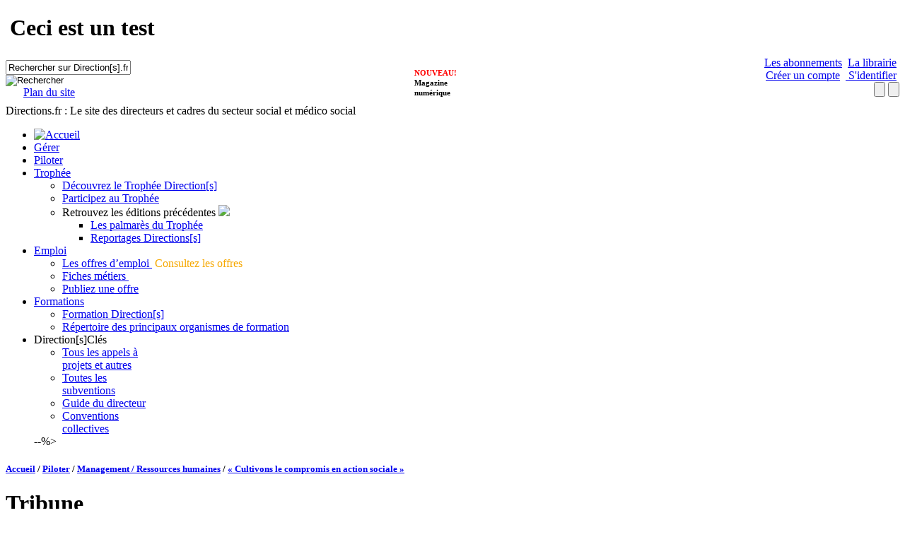

--- FILE ---
content_type: text/html; charset=utf-8
request_url: https://www.directions.fr/Piloter/ressources-humaines/2022/10/-Cultivons-le-compromis-en-action-sociale--2057663W/
body_size: 127170
content:

<!DOCTYPE html PUBLIC "-//W3C//DTD XHTML 1.0 Transitional//EN" "http://www.w3.org/TR/xhtml1/DTD/xhtml1-transitional.dtd">
<html xmlns="http://www.w3.org/1999/xhtml" id="HtmlElement" lang="fr">
<head id="ctl00_Head1"><script type="text/javascript">window.gdprAppliesGlobally=true;(function(){function a(e){if(!window.frames[e]){if(document.body&&document.body.firstChild){var t=document.body;var n=document.createElement("iframe");n.style.display="none";n.name=e;n.title=e;t.insertBefore(n,t.firstChild)}else{setTimeout(function(){a(e)},5)}}}function e(n,r,o,c,s){function e(e,t,n,a){if(typeof n!=="function"){return}if(!window[r]){window[r]=[]}var i=false;if(s){i=s(e,t,n)}if(!i){window[r].push({command:e,parameter:t,callback:n,version:a})}}e.stub=true;function t(a){if(!window[n]||window[n].stub!==true){return}if(!a.data){return}var i=typeof a.data==="string";var e;try{e=i?JSON.parse(a.data):a.data}catch(t){return}if(e[o]){var r=e[o];window[n](r.command,r.parameter,function(e,t){var n={};n[c]={returnValue:e,success:t,callId:r.callId};a.source.postMessage(i?JSON.stringify(n):n,"*")},r.version)}}if(typeof window[n]!=="function"){window[n]=e;if(window.addEventListener){window.addEventListener("message",t,false)}else{window.attachEvent("onmessage",t)}}}e("__tcfapi","__tcfapiBuffer","__tcfapiCall","__tcfapiReturn");a("__tcfapiLocator");(function(e){  var t=document.createElement("script");t.id="spcloader";t.type="text/javascript";t.async=true;t.src="https://sdk.privacy-center.org/"+e+"/loader.js?target="+document.location.hostname;t.charset="utf-8";var n=document.getElementsByTagName("script")[0];n.parentNode.insertBefore(t,n)})("4e6b8c16-fb3e-4211-88a3-097fc9b0883e")})();</script>

<title>
	Tribune : « Cultivons le compromis en action sociale » - Piloter - Directions.fr
</title>

<script type="text/javascript" src="/Templates/Directions/Scripts/jquery/jquery-1.4.4.min.js"></script>  
<script type="text/javascript" src="/Templates/Directions/Scripts/jquery/jquery-ui-1.5.3.min.js"></script>  


<link type="text/css" rel="stylesheet" media="screen,projection" href="/Templates/Directions/Styles/Default/Styles.css" /> 
<link type="text/css" rel="stylesheet" href="/Templates/Directions/Styles/Default/sliderstyle.css" /> 
<!--[if IE]><link rel="stylesheet" type="text/css" href="/Templates/Directions/Styles/Default/all-ie-only.css" /><![endif]-->
<link type="text/css" rel="stylesheet" href="/Templates/Directions/Styles/Default/megamenu.css" />

<script type="text/javascript" src="/Templates/Directions/Scripts/megamenu.js"></script>
<script type="text/javascript" src="/Templates/Directions/Scripts/Directions.js"></script>



<!-- Moteur Internet Explorer 8 -->
<meta http-equiv="X-UA-Compatible" content="IE=IE8" />

<link rel="icon" href="http://www.directions.fr/favicon.ico" />

<meta name="title" content="Tribune : « Cultivons le compromis en action sociale » - Piloter - Directions.fr" /><meta name="keywords" content="Compromis, Management, Directeur, Chef de service, établissement social, médico-social" /><meta name="description" content="Notre culture jacobine a enraciné l’idée que gouverner doit reposer sur un pouvoir central fort, sous couvert du consensus censé préserver la cohésion du groupe, à l’opposé de tout compromis. Or, selon Roland Janvier, le dirigeant se révèle plutôt dans sa capacité à cultiver des compromis fructueux et ainsi à endosser son rôle d’animateur de l’équipe : celui qui lui « donne son âme »." /><meta http-equiv="Content-Type" content="text/html; charset=UTF-8" /><meta http-equiv="Content-Language" content="fr" />

 <script type="text/javascript" src="https://cf.widgets.int-pld.lefebvre-sarrut.eu/surheader/statics/bundle.js" async=""></script>
    <script type="module" defer="">
      loadManifest(function () {
        console.log('I made it here');
        const el = document.getElementById('widget-surheader');
        window.DesignSystemWidgetFactory?.mount({
          parentElement: el,
          name: 'widget-surheader',
          props: {
            sx: { '.menuitem div:first-of-type': { zIndex: '10!important' } },
            product: 'dalloz',
          },
        });
      });
    </script>
    <script type="text/javascript" src="/Templates/Directions/Scripts/jquery.prettyPhoto.js"></script>
    <link type="text/css" rel="stylesheet" href="/Templates/Directions/Styles/Default/prettyPhoto.css" />
    <script type="text/javascript" src="/Templates/Directions/Scripts/jqModal.js"></script>
    <link type="text/css" rel="stylesheet" href="/Templates/Directions/Styles/Default/jqModal.css" />
    <script type="text/javascript">
        $(document).ready(function () {

            $('#dialog').jqm();

            $(".prettyPhoto").prettyPhoto();
            // Increase Font Size
            $(".increaseFont").click(function () {
                var currentFontSize = $('.article_content').css('font-size');
                var currentFontSizeNum = parseFloat(currentFontSize, 10);
                if (currentFontSizeNum < 15) {
                    var newFontSize = currentFontSizeNum * 1.2;
                    $('.article_content').css('font-size', newFontSize);
                }
                return false;
            });
            // Decrease Font Size
            $(".decreaseFont").click(function () {
                var currentFontSize = $('.article_content').css('font-size');
                var currentFontSizeNum = parseFloat(currentFontSize, 10);
                if (currentFontSizeNum > 10) {
                    var newFontSize = currentFontSizeNum * 0.8;
                    $('.article_content').css('font-size', newFontSize);
                }
                return false;
            });
            // print an article
            $(".printarticle").click(function () {
                window.open('/Templates/Directions/Magazine/Pages/print.aspx?id=2057663W', '', 'resizable=no, location=no, width=660, height=400, menubar=yes, status=no, scrollbars=yes');
                return false;
            });
        });
    </script>
<link rel="EditURI" type="application/rsd+xml" href="http://www.directions.fr/util/xmlrpc/RSD.aspx?pageid=407252" title="edit uri" />
<link rel="wlwmanifest" type="application/wlwmanifest+xml" href="http://www.directions.fr/util/xmlrpc/Manifest.aspx?pageid=407252" title="windows livewriter manifest" />
</head>
<body>
    


<script type="text/javascript">
    (function (w, d, s, l, i) {
        var gtmId = '''';

        w[l] = w[l] || [];
        w[l].push({'gtm.start':new Date().getTime(),event:'gtm.js'});
        var f=d.getElementsByTagName(s)[0],
            j=d.createElement(s),
            dl=l!='dataLayer'?'&l='+l:'';
        j.async=true;
        j.src='//www.googletagmanager.com/gtm.js?id='+i+dl;f.parentNode.insertBefore(j,f);
    })(window,document,'script','dataLayer', gtmId);
</script>

    
    <form name="aspnetForm" method="post" action="/Piloter/ressources-humaines/2022/10/-Cultivons-le-compromis-en-action-sociale--2057663W/" onsubmit="javascript:return WebForm_OnSubmit();" id="aspnetForm">
<div>
<input type="hidden" name="ctl00_ToolkitScriptManagerCtrl_HiddenField" id="ctl00_ToolkitScriptManagerCtrl_HiddenField" value="" />
<input type="hidden" name="__EVENTTARGET" id="__EVENTTARGET" value="" />
<input type="hidden" name="__EVENTARGUMENT" id="__EVENTARGUMENT" value="" />
<input type="hidden" name="__VIEWSTATE" id="__VIEWSTATE" value="/[base64]/d2lkdGg9MTUwJyAvPjwvYT48ZGl2IGNsYXNzPSJsZWdlbmRlIj48L2Rpdj48L2Rpdj5kAgMPFgQeC18hSXRlbUNvdW50Av////8PHwVoZAIEDxYCHwwC/////[base64]" />
</div>

<script type="text/javascript">
//<![CDATA[
var theForm = document.forms['aspnetForm'];
if (!theForm) {
    theForm = document.aspnetForm;
}
function __doPostBack(eventTarget, eventArgument) {
    if (!theForm.onsubmit || (theForm.onsubmit() != false)) {
        theForm.__EVENTTARGET.value = eventTarget;
        theForm.__EVENTARGUMENT.value = eventArgument;
        theForm.submit();
    }
}
//]]>
</script>


<script src="/WebResource.axd?d=fvRzm8jNo_wg5j1GfobLdCOGmxEvHwS8fF9vyjPvwOlluhchOxCriO2tT8WszZklLrdbgv5Ql5SrrdA17B2tv3YfNH-LVdtDWMHbJBZuGQw1&amp;t=637109924440000000" type="text/javascript"></script>


<script src="/ScriptResource.axd?d=QchTQMkubrKfURYmVNMGc2GV57ZehbablMiYHA3nqqSceXZWOW4O4g0C0i9odUkoss5TK3HkH-Udu7i81JYwINLywkze0W957_tl9TDKrGF_Q1fj-pji7KPq1t5MaOgCYE5zX97Iv3DXC7UPLWDRcCje7VuL-By_zbpr34OUA5s1&amp;t=125d5fef" type="text/javascript"></script>
<script src="/ScriptResource.axd?d=PQTlF1-ur8l8uponckB_oaUl9w8u9hrKACWzQz4XfhM1HOe3WJUxRsMourvrEgPbhlPMN2c0R1dAKusSIr4-wtX1xjs1yhXD5JfQAeQWF3zScLSRJxUQNFKz-rdwhiQ41-ZD9VwqcdDPVlFuyktbWw2&amp;t=6433291f" type="text/javascript"></script>
<script type="text/javascript">
//<![CDATA[
if (typeof(Sys) === 'undefined') throw new Error('ASP.NET Ajax client-side framework failed to load.');
//]]>
</script>

<script src="/ScriptResource.axd?d=b81mmb5_7RRVkc8LMvZccUs1q4FssuowutLFry3bshUZBmhgwE98lQjkbsmsH5oqvgBkfUfr4YguE4JzX3rSbpg2ePbboTiB3SuFMrOlwdu3d6A38EYT2By8SRYGCdERB9B6SSThKGupXHXfoRfxzg2&amp;t=6433291f" type="text/javascript"></script>
<script src="/Templates/Directions/Magazine/Pages/article.aspx?_TSM_HiddenField_=ctl00_ToolkitScriptManagerCtrl_HiddenField&amp;_TSM_CombinedScripts_=%3b%3bAjaxControlToolkit%2c+Version%3d3.5.51116.0%2c+Culture%3dneutral%2c+PublicKeyToken%3d28f01b0e84b6d53e%3afr%3aab81b866-60eb-4f97-a962-1308435f4a86%3a475a4ef5%3a5546a2b%3a497ef277%3aeffe2a26%3aa43b07eb%3a1d3ed089%3ad2e10b12%3a37e2e5c9%3a751cdd15%3adfad98a5%3a3cf12cf1%3af3d989c9" type="text/javascript"></script>
<script type="text/javascript">
//<![CDATA[
function WebForm_OnSubmit() {
if (typeof(ValidatorOnSubmit) == "function" && ValidatorOnSubmit() == false) return false;
return true;
}
//]]>
</script>

<div>

	<input type="hidden" name="__VIEWSTATEGENERATOR" id="__VIEWSTATEGENERATOR" value="A811CFFC" />
	<input type="hidden" name="__SCROLLPOSITIONX" id="__SCROLLPOSITIONX" value="0" />
	<input type="hidden" name="__SCROLLPOSITIONY" id="__SCROLLPOSITIONY" value="0" />
	<input type="hidden" name="__PREVIOUSPAGE" id="__PREVIOUSPAGE" value="uEdS42DVZhdNkw3uaClCofMvkjWG8X1IIu8kjdak2R_bPr1CZqTwnbYWSdcZDdzYllbOMNP6aVolwooTMgG4VMbjV21IV__mZ7iyWwlsp40c_5qX_Dy0k6QKP7op4j_A2saXSgwrvjIM5U7Zj05l-w2" />
	<input type="hidden" name="__EVENTVALIDATION" id="__EVENTVALIDATION" value="/wEdACW9JWAY7ouoGIFL3Qo1/dB6DTCjvlmJbzdD/eO+rFrRK38JMS3eX6vRr0KKVsOupNjQr7lt4K7W1nwFrri+W4ON4FnzGlhF3iF6u95ON3zL4NIVg1yf/5xC8CfmOGgN6PVh9Y9UxdGZkcS8gSqPP1rlHfmiRzl8i/X7J1sOZ830/WGCbX1gPV8LiyqDpqynJdupHTZV3plRvCe7Yh28XwMrJWyiL930s88AgcfvFQm4Hr37J87+CpyT/BHvt7Dg5ktJdmGQLPVGO0R6QI+n1wcOrdTLgp1aPFS1VHjr9ZPfZ/+fux0R8tjRP1Q2szeK78j39NUfbkBm5riubbJ/W8UfN6n8CReDUGqaTN/Shn/vgfWQTxt2hamT03tUNJsRfTeF+4w/q0CJLQTJjNC9AYomy8zzMhCkFkCX+JODO+Um3JdIoD2qoXT4obnVLX9x1Ul9KIMPl63zOmrpezx9xiTZEM7f4AzSH+0oYJJ/ucIHpNCcHznGRnIlLUy+9nytrct8k4iy5e4QmFq/rBhDcLyKuoMGAPU5Sxd9gzpTf9iCVvd+IqTBjMVyXT8FM1zwL2RP7gijr9oCehd6WWmHAhzqwwXUGHJYfI13WeqYg/W/MeKs6ocgj3Rbwh1/vQ5Dk6YuCCssxktCPGUGsY5h6HIoILvVtB/hRnGsgZImIdf3PpvD8lvQQxgcsv+85JsIJT2Kc4tUZ/q4G/TSeA88THJu32lNK4ZvpIzwC6EVzt0eWoCne/re/hB/dDfFRb/tideHkysdPBCSjH9pvyugavcKETMEq5+vQ3/LmTgPWjaDmeXaDhJ/HPrWTQEh7n1Q0R8=" />
</div>
    <script type="text/javascript">
//<![CDATA[
Sys.WebForms.PageRequestManager._initialize('ctl00$ToolkitScriptManagerCtrl', 'aspnetForm', ['tctl00$fullwidthcontent$MainRegion$MainContentRegion$UpdatePanel1','','tctl00$fullwidthcontent$MainRegion$MainContentRegion$UpdatePanel2',''], [], [], 90, 'ctl00');
//]]>
</script>

    <div class="habillage_separator">
       
        <div class="pubcontainer" style="margin-left: auto; margin-right: auto;">
            <div id="directions_top-left_megabanner_728x90" style="float: left; margin: 3px;">
            </div>
            <div id="directions_top-right_pave_220x90" style="float: right;margin: 3px;">
            </div>
        </div>
        <div id="HeaderArea">
           
            
<script type="text/javascript">
    $(function () {
        dataLayer = [];

        $("a#popup_closer_createaccount").click(function () {
            $("#PopupSuccessCreateAccount").fadeOut();
            window.location.href = '/Piloter/ressources-humaines/2022/10/-Cultivons-le-compromis-en-action-sociale--2057663W/';
        });

    });
</script>

<div id="PopupSuccessCreateAccount" style="display: none;">
    <div class="gyheader2" style="padding: 15px 20px 15px 20px;">
        <div style="float: left; text-align: left;">
            <b>Confirmation d'inscription sur le site</b>
        </div>
        <div style="float: right; text-align: right;">
            <a href="#" id="popup_closer_createaccount">Fermer</a>
        </div>
        <div style="clear: both;">
        </div>
    </div>
    <div style="padding: 15px 10px 15px 10px;">
        La création de votre compte a bien été prise en compte et nous vous remercions.<br />
        Un e-mail de confirmation vient de vous être envoyé.
    </div>
</div>
<div class="jqmOverlay">
</div>
<style type="text/css">
    .header_links {
        float: right;
        text-align: right;
    }

        .header_links a {
            margin: 4px 4px 0 0;
        }

    .filetsDC {
        background-color: #e1e1e1;
        float: left;
        padding-left: 50px;
        width: 158px;
        margin-left: 222px;
    }

    .ConteneurMagNumerique {
        /*border: 1px solid blue; background-color: rgb(91, 155, 213); color: white; position: absolute; float: left; margin-top: -58px; z-index: 2147483647; height: 65px; margin-left: 500px; width: 165px; font-size: 11px;*/
        color: #FFFFFF;
        float: left;
        font-size: 11px;
        height: 65px;
        margin-left: 500px;
        margin-top: -62px;
        position: absolute;
        width: 143px;
        z-index: 10;
    }
    .ContenuLeftMagNumerique {
        /*float: left; width: 10px; padding: 5px;*/
        float: left;
	    width: 10px;
    }
    .ContenuRightMagNumerique {
        /*float: right; padding-right: 5px; padding-top: 5px; line-height: 12px;color:white;text-decoration:none;*/
        color: #000000;
        float: right;
        font-weight: bold;
        line-height: 14px;
        padding-right: 5px;
        padding-top: 17px;
        text-decoration: none;
    }
    .imgMagazineNumerique{
        width: 77px;
    }

</style>
<div>
    <div id="widget-surheader"><h1>Ceci est un test</h1></div>
    <div style="height: 60px;">   
        <div style="float: left; margin-right:20px;">
            <a href="/" title="Direction[s] Le site des directeurs et cadres du secteur social et médico social" class="Logotype2"></a>
        </div>

        <div id="ctl00_ucPageHeaderMagNumerique_PanelRecherche" style="float: left; margin-left: 0px; padding-top: 5px; width: 190px;">
	
            <div>
                <div onkeypress="javascript:return WebForm_FireDefaultButton(event, &#39;ctl00_ucPageHeaderMagNumerique_QuickSearch_SearchButton&#39;)">
		
    <div class="quickSearchFieldContainer2"> 
        <input name="ctl00$ucPageHeaderMagNumerique$QuickSearch$SearchText" type="text" value="Rechercher sur Direction[s].fr" id="ctl00_ucPageHeaderMagNumerique_QuickSearch_SearchText" class="quickSearchField" onfocus="this.value=&#39;&#39;;" />
    </div>
    <input type="image" name="ctl00$ucPageHeaderMagNumerique$QuickSearch$SearchButton" id="ctl00_ucPageHeaderMagNumerique_QuickSearch_SearchButton" title="Rechercher" class="quickSearchButton" src="/Templates/Directions/Styles/Default/Images/searchbutton30.png" style="border-width:0px;" />

	</div>
            </div>

            <div style="float: left;" class="plandesite">
                <div style="float: right; margin-right: 5px;">
                    <a href="/Plan-du-site" style="background-image: url(&#39;/Templates/Directions/styles/default/images/sitemap.png&#39;); background-repeat: no-repeat; background-position: 5px center; padding-left: 25px;">Plan du site</a>
                </div>
            </div>

        
</div>
        
        <div class="header_links" style="width: 320px;">
           <a href="/boutique/" onclick="return xt_click(this,&#39;C&#39;,&#39;8&#39;,&#39;Librairie&#39;,&#39;N&#39;);" class="LinkHeaderOrange">Les abonnements</a>  <a href="/boutique/#boutique" onclick="return xt_click(this,&#39;C&#39;,&#39;8&#39;,&#39;Abonnement&#39;,&#39;N&#39;);" class="LinkHeaderOrange">La librairie</a> 
            
                    



<div id="ctl00_ucPageHeaderMagNumerique_LoginViewCtrl_SubscriberAccess1_pnlAnonymous">
	
    <div style="text-align: right;">
        <a id="ctl00_ucPageHeaderMagNumerique_LoginViewCtrl_SubscriberAccess1_lnkSubscribe" class="LinkHeaderRed" href="javascript:WebForm_DoPostBackWithOptions(new WebForm_PostBackOptions(&quot;ctl00$ucPageHeaderMagNumerique$LoginViewCtrl$SubscriberAccess1$lnkSubscribe&quot;, &quot;&quot;, true, &quot;&quot;, &quot;&quot;, false, true))">Créer un compte</a>
        <a id="ctl00_ucPageHeaderMagNumerique_LoginViewCtrl_SubscriberAccess1_lnkLoggin" class="loginLock LinkHeaderRed " href="javascript:WebForm_DoPostBackWithOptions(new WebForm_PostBackOptions(&quot;ctl00$ucPageHeaderMagNumerique$LoginViewCtrl$SubscriberAccess1$lnkLoggin&quot;, &quot;&quot;, true, &quot;&quot;, &quot;&quot;, false, true))">&nbsp;S'identifier</a>
    </div>

</div>
 
<div id="ctl00_ucPageHeaderMagNumerique_LoginViewCtrl_SubscriberAccess1_pnlLogin" class="backgroundColorPanelPopup" style="display:none;">
	
    <div id="ctl00_ucPageHeaderMagNumerique_LoginViewCtrl_SubscriberAccess1_UCLogin_pnlMyForm" onkeypress="javascript:return WebForm_FireDefaultButton(event, &#39;ctl00_ucPageHeaderMagNumerique_LoginViewCtrl_SubscriberAccess1_UCLogin_btnSubmit&#39;)">
		    
    <style type="text/css">
        .logintitre
        {
            float: left;
            padding: 10px 5px 5px;
            width: 110px;
        }
    </style>
    <script type="text/javascript">
        function showIdent(showIdentificationFrame, show) {

            if (showIdentificationFrame == false) {
                if ($find("ctl00_ucPageHeader_LoginViewCtrl_SubscriberAccess1_mpeFirstLogin") != null) {
                    if (show)
                        $find("ctl00_ucPageHeader_LoginViewCtrl_SubscriberAccess1_mpeFirstLogin").show();
                    else
                        $find("ctl00_ucPageHeader_LoginViewCtrl_SubscriberAccess1_mpeFirstLogin").hide();
                }
                else if ($find("ctl00_ucPageHeaderMagNumerique_LoginViewCtrl_SubscriberAccess1_mpeFirstLogin") != null) {
                    if (show)
                        $find("ctl00_ucPageHeaderMagNumerique_LoginViewCtrl_SubscriberAccess1_mpeFirstLogin").show();
                    else
                        $find("ctl00_ucPageHeaderMagNumerique_LoginViewCtrl_SubscriberAccess1_mpeFirstLogin").hide();
                }
            }
            else {
                if ($find("ctl00_ucPageHeader_LoginViewCtrl_SubscriberAccess1_mpeLogin") != null) {
                    if (show)
                        $find("ctl00_ucPageHeader_LoginViewCtrl_SubscriberAccess1_mpeLogin").show();
                    else
                        $find("ctl00_ucPageHeader_LoginViewCtrl_SubscriberAccess1_mpeLogin").hide();
                }
                else if ($find("ctl00_ucPageHeaderMagNumerique_LoginViewCtrl_SubscriberAccess1_mpeLogin") != null) {
                    if (show)
                        $find("ctl00_ucPageHeaderMagNumerique_LoginViewCtrl_SubscriberAccess1_mpeLogin").show();
                    else
                        $find("ctl00_ucPageHeaderMagNumerique_LoginViewCtrl_SubscriberAccess1_mpeLogin").hide();
                }
            }
        }
    </script>
    <div class="gyheader2" style="width:450px;padding:15px 20px 15px 20px;">
        <div style="float:left;text-align:left;"> <b>S'identifier</b> </div>
        <div style="float:right;text-align: right;"> <a style="cursor:pointer" onclick='showIdent(true, false);'>Fermer</a> </div>
        <div style="clear:both;"></div>
    </div>
    <div id="ctl00_ucPageHeaderMagNumerique_LoginViewCtrl_SubscriberAccess1_UCLogin_LoginWindows" style="top: 95.1px; display: block; left: 191px;text-align: left;">
        <div class="popup">
            
            <div style="padding: 10px">
                <div class="logintitre">
                    <label for="ctl00_ucPageHeaderMagNumerique_LoginViewCtrl_SubscriberAccess1_UCLogin_txtEmail" style="color:Black;font-weight:bold;">Email: </label>
                </div>
                <div class="row2">
                    <input name="ctl00$ucPageHeaderMagNumerique$LoginViewCtrl$SubscriberAccess1$UCLogin$txtEmail" type="text" maxlength="100" id="ctl00_ucPageHeaderMagNumerique_LoginViewCtrl_SubscriberAccess1_UCLogin_txtEmail" tabindex="1" />
                    <span id="ctl00_ucPageHeaderMagNumerique_LoginViewCtrl_SubscriberAccess1_UCLogin_ctl01" style="color:Red;visibility:hidden;">*</span>
                    <span id="ctl00_ucPageHeaderMagNumerique_LoginViewCtrl_SubscriberAccess1_UCLogin_ctl02" style="color:Red;visibility:hidden;">Entrer une adresse email valide</span>
                </div>
                <div class="clear">
                </div>
                <div class="logintitre">
                    <label for="ctl00_ucPageHeaderMagNumerique_LoginViewCtrl_SubscriberAccess1_UCLogin_txtPassword" style="color:Black;font-weight:bold;">Mot de passe: </label>
                </div>
                <div class="row2">
                    <input name="ctl00$ucPageHeaderMagNumerique$LoginViewCtrl$SubscriberAccess1$UCLogin$txtPassword" type="password" maxlength="50" id="ctl00_ucPageHeaderMagNumerique_LoginViewCtrl_SubscriberAccess1_UCLogin_txtPassword" tabindex="2" />
                    <span id="ctl00_ucPageHeaderMagNumerique_LoginViewCtrl_SubscriberAccess1_UCLogin_ctl04" style="color:Red;visibility:hidden;">*</span>
                </div> 
                <div class="clear"></div>
                <span id="ctl00_ucPageHeaderMagNumerique_LoginViewCtrl_SubscriberAccess1_UCLogin_lblError" class="FormErrorColor"></span>                
            </div>
        </div>
        <div style="padding: 5px;margin-left: 140px;"><span style="display:inline-block;width:180px;"><input id="ctl00_ucPageHeaderMagNumerique_LoginViewCtrl_SubscriberAccess1_UCLogin_chkSaveCookie" type="checkbox" name="ctl00$ucPageHeaderMagNumerique$LoginViewCtrl$SubscriberAccess1$UCLogin$chkSaveCookie" /><label for="ctl00_ucPageHeaderMagNumerique_LoginViewCtrl_SubscriberAccess1_UCLogin_chkSaveCookie">Mémoriser mes identifiants</label></span></div>
        <div style="padding: 10px; text-align: right;">
            <a href="javascript:WebForm_DoPostBackWithOptions(new WebForm_PostBackOptions(&quot;ctl00$ucPageHeaderMagNumerique$LoginViewCtrl$SubscriberAccess1$UCLogin$ctl05&quot;, &quot;&quot;, false, &quot;&quot;, &quot;/Changer-mon-mot-de-passe/&quot;, false, true))">Mot de passe oublié?</a>
            &nbsp;&nbsp;&nbsp;
            <input type="submit" name="ctl00$ucPageHeaderMagNumerique$LoginViewCtrl$SubscriberAccess1$UCLogin$btnSubmit" value="Valider" onclick="javascript:WebForm_DoPostBackWithOptions(new WebForm_PostBackOptions(&quot;ctl00$ucPageHeaderMagNumerique$LoginViewCtrl$SubscriberAccess1$UCLogin$btnSubmit&quot;, &quot;&quot;, true, &quot;ValidLogin&quot;, &quot;&quot;, false, false))" id="ctl00_ucPageHeaderMagNumerique_LoginViewCtrl_SubscriberAccess1_UCLogin_btnSubmit" tabindex="3" class="buttonExtRed" />
        </div>
    </div>

	</div>

</div>
<div id="ctl00_ucPageHeaderMagNumerique_LoginViewCtrl_SubscriberAccess1_pnlSubscription" class="backgroundColorPanelPopup" style="display:none;">
	
    <div style="width:700px;">
		
    <div class="gyheader2" style="width: 660px; padding: 15px 20px 15px 20px;">
        <div style="float: left; text-align: left; font-size: 15px">
            <b>Je souhaite créer un compte</b></div>
        <div style="float: right; text-align: right;">
            <a id="ctl00_ucPageHeaderMagNumerique_LoginViewCtrl_SubscriberAccess1_UCSubscriptionChoice_lnkCloseWindow" href="javascript:__doPostBack(&#39;ctl00$ucPageHeaderMagNumerique$LoginViewCtrl$SubscriberAccess1$UCSubscriptionChoice$lnkCloseWindow&#39;,&#39;&#39;)">Fermer</a>
        </div>
        <div style="clear: both;">
        </div>
    </div>
    <div id="ctl00_ucPageHeaderMagNumerique_LoginViewCtrl_SubscriberAccess1_UCSubscriptionChoice_LoginWindows" style="top: 95.1px; display: block; left: 191px;
        text-align: left;">
        <div style="padding: 10px">
            <div style="float: left;width:220px">
                <div>
                    <span style="font-size: 14px"><b>Je suis abonné(e)</b></span><br />
                    <div style="padding-left: 10px">
                        - à Direction[s]<br />
                        - à Direction[s] Clés<br />
                        - au Guide du Directeur
                    </div>
                </div>
            </div>
            <div style="float: left;width:220px;height:115px">
                <div>
                    <span style="font-size: 14px"><b>Je ne suis pas abonné(e)</b></span><br />
                    <div style="padding-left: 10px">
                       Créez votre compte gratuit et réagissez aux articles non-réservés aux abonnés
                    </div>
                </div>
            </div>
            <div style="float: right;width:220px">
                <div>
                    <span style="font-size: 14px"><b>Je dispose d’un code privilège</b></span><br />
                    <div style="padding-left: 10px">
                        Je souhaite profiter de tous les <br />avantages de mon code privilège                       
                    </div>
                </div>
            </div>
            <div class="clear"></div>

            <div style="float: left;width:220px">
                <input type="submit" name="ctl00$ucPageHeaderMagNumerique$LoginViewCtrl$SubscriberAccess1$UCSubscriptionChoice$btnSubscriberAccount" value="Activez votre compte" onclick="javascript:WebForm_DoPostBackWithOptions(new WebForm_PostBackOptions(&quot;ctl00$ucPageHeaderMagNumerique$LoginViewCtrl$SubscriberAccess1$UCSubscriptionChoice$btnSubscriberAccount&quot;, &quot;&quot;, true, &quot;&quot;, &quot;&quot;, false, false))" id="ctl00_ucPageHeaderMagNumerique_LoginViewCtrl_SubscriberAccess1_UCSubscriptionChoice_btnSubscriberAccount" title="Activez votre compte" class="buttonExtRed" style="width:140px;" />
            </div>
            <div style="float: left;width:220px;padding-left:10px">
                <input type="submit" name="ctl00$ucPageHeaderMagNumerique$LoginViewCtrl$SubscriberAccess1$UCSubscriptionChoice$bntFreeAccoutn" value="Créez votre compte" onclick="javascript:WebForm_DoPostBackWithOptions(new WebForm_PostBackOptions(&quot;ctl00$ucPageHeaderMagNumerique$LoginViewCtrl$SubscriberAccess1$UCSubscriptionChoice$bntFreeAccoutn&quot;, &quot;&quot;, true, &quot;&quot;, &quot;&quot;, false, false))" id="ctl00_ucPageHeaderMagNumerique_LoginViewCtrl_SubscriberAccess1_UCSubscriptionChoice_bntFreeAccoutn" title="Créez votre compte" class="buttonExtRed" style="width:140px;" />
            </div>
            <div style="float: right;width:220px;text-align:center">
                <input type="submit" name="ctl00$ucPageHeaderMagNumerique$LoginViewCtrl$SubscriberAccess1$UCSubscriptionChoice$btnPromoCode" value="Activez votre code" onclick="javascript:WebForm_DoPostBackWithOptions(new WebForm_PostBackOptions(&quot;ctl00$ucPageHeaderMagNumerique$LoginViewCtrl$SubscriberAccess1$UCSubscriptionChoice$btnPromoCode&quot;, &quot;&quot;, true, &quot;&quot;, &quot;&quot;, false, false))" id="ctl00_ucPageHeaderMagNumerique_LoginViewCtrl_SubscriberAccess1_UCSubscriptionChoice_btnPromoCode" title="Activez votre code" class="buttonExtRed" style="width:140px;" />
            </div>
            <div class="clear"></div>
        </div>
    </div>

	</div>


</div>
<div id="ctl00_ucPageHeaderMagNumerique_LoginViewCtrl_SubscriberAccess1_pnlFirstLogin" class="backgroundColorPanelPopup" style="display:none;">
	
    

<div style="padding: 10px; width: 620px; text-align: left;">
    <div>
        <div style="padding: 15px 20px 15px 20px;">
            <div style="float: left; text-align: left;">
                <p style="font-size: 11pt; font-weight: bold">Cher(e) abonné(e),</p>
            </div>
            <div style="float: right; text-align: right;">
                <a id="ctl00_ucPageHeaderMagNumerique_LoginViewCtrl_SubscriberAccess1_UCFirstLogin_lnkCloseWindow" href="javascript:__doPostBack(&#39;ctl00$ucPageHeaderMagNumerique$LoginViewCtrl$SubscriberAccess1$UCFirstLogin$lnkCloseWindow&#39;,&#39;&#39;)">Fermer</a>
            </div>
            <div style="clear: both;"></div>
        </div>
        <p class="textgras">
            Pour accéder aux services liés à votre abonnement, nous vous invitons à créer votre compte. <br /><br />
            Saisissez ci-dessous votre <strong>numéro d’abonné</strong> et votre <strong>code postal</strong>.<br />
            L’étape suivante vous permettra d’indiquer votre adresse email et de choisir votre mot de passe.
        </p>
        
        
        <table>
   <tr>
      <td>
         <div class="row1">
            Votre n° d'abonné :
         </div>
      </td>
   </tr>
   <tr>
      <td>
         <div class="row2">
            <input name="ctl00$ucPageHeaderMagNumerique$LoginViewCtrl$SubscriberAccess1$UCFirstLogin$txtNumeroAbonne" type="text" maxlength="20" id="ctl00_ucPageHeaderMagNumerique_LoginViewCtrl_SubscriberAccess1_UCFirstLogin_txtNumeroAbonne" /><span class="fieldmandatory"> * </span>
            <span id="ctl00_ucPageHeaderMagNumerique_LoginViewCtrl_SubscriberAccess1_UCFirstLogin_ctl00" style="color:Red;visibility:hidden;"></span>
            <span id="ctl00_ucPageHeaderMagNumerique_LoginViewCtrl_SubscriberAccess1_UCFirstLogin_validnumabonne" style="color:Red;display:none;">*</span>
         </div>
      </td>
   </tr>
   <tr>
      <td>
         <div class="clear"></div>
      </td>
   </tr>
   <tr>
      <td>
         <div class="row1">
            Votre code postal:
         </div>
      </td>
   </tr>
   <tr>
      <td>
         <div class="row2">
            <input name="ctl00$ucPageHeaderMagNumerique$LoginViewCtrl$SubscriberAccess1$UCFirstLogin$txtCodePostal" type="text" maxlength="20" id="ctl00_ucPageHeaderMagNumerique_LoginViewCtrl_SubscriberAccess1_UCFirstLogin_txtCodePostal" /> <span class="fieldmandatory"> * </span>
            <span id="ctl00_ucPageHeaderMagNumerique_LoginViewCtrl_SubscriberAccess1_UCFirstLogin_ctl01" style="color:Red;visibility:hidden;"></span>
            <span id="ctl00_ucPageHeaderMagNumerique_LoginViewCtrl_SubscriberAccess1_UCFirstLogin_validcodepostal" style="color:Red;display:none;">*</span>
         </div>
      </td>
   </tr>
</table>
        <div class="clear">
        </div>
        <br />
        <div id="ctl00_ucPageHeaderMagNumerique_LoginViewCtrl_SubscriberAccess1_UCFirstLogin_AccordionAbonne">
		<input type="hidden" name="ctl00$ucPageHeaderMagNumerique$LoginViewCtrl$SubscriberAccess1$UCFirstLogin$AccordionAbonne_AccordionExtender_ClientState" id="ctl00_ucPageHeaderMagNumerique_LoginViewCtrl_SubscriberAccess1_UCFirstLogin_AccordionAbonne_AccordionExtender_ClientState" value="-1" /><div id="ctl00_ucPageHeaderMagNumerique_LoginViewCtrl_SubscriberAccess1_UCFirstLogin_AccordionPane1_header">
			
                        <span class="linkStyleAlertLogin">Où se trouve votre numéro d’abonné ?</span>
                    
		</div><div id="ctl00_ucPageHeaderMagNumerique_LoginViewCtrl_SubscriberAccess1_UCFirstLogin_AccordionPane1_content" style="display:none;">
			
                        <p class="textgras">
                            <br />
                            Notre service client par téléphone est à votre disposition pour toutes informations au 01 40 92 36 36 ou par email <a href="mailto:abonne@directions.fr">abonne@directions.fr</a>
                        </p>

                         <strong>____________________________________________________________________________________________________________</strong>
      
                        <p style="font-size: 11px; padding-top: 10px">
                            Votre numéro d'abonné  vous a été envoyé par email / courrier suite à la souscription de votre abonnement et figure sur 
                            toutes nos correspondances (factures, lettres, etc). 
                            Si vous êtes abonné à la version papier du magazine , vous le retrouverez également sur le film d’expédition comme indiqué ci-dessous.  
                        </p>
                        <img id="ctl00_ucPageHeaderMagNumerique_LoginViewCtrl_SubscriberAccess1_UCFirstLogin_AccordionPane1_content_Image1" src="/Templates/Directions/Styles/Default/Images/etiquette_routage.png" style="border-width:0px;" />
                    
		</div>
	</div>
        <br />
        <p>
        <strong>
            Très cordialement,<br />
            L'équipe de Direction[s] </strong>
        </p>
        <div style="width: 100%; text-align: right">
            
            <span id="ctl00_ucPageHeaderMagNumerique_LoginViewCtrl_SubscriberAccess1_UCFirstLogin_lblError" class="FormErrorColor" style="font-weight:bold;"></span>
            &nbsp;&nbsp;&nbsp;
            <input type="submit" name="ctl00$ucPageHeaderMagNumerique$LoginViewCtrl$SubscriberAccess1$UCFirstLogin$Valid" value="Valider" onclick="javascript:WebForm_DoPostBackWithOptions(new WebForm_PostBackOptions(&quot;ctl00$ucPageHeaderMagNumerique$LoginViewCtrl$SubscriberAccess1$UCFirstLogin$Valid&quot;, &quot;&quot;, true, &quot;ValidButton&quot;, &quot;&quot;, false, false))" id="ctl00_ucPageHeaderMagNumerique_LoginViewCtrl_SubscriberAccess1_UCFirstLogin_Valid" class="buttonExtRed" />
        </div>
    </div>
</div>


</div>
<div id="ctl00_ucPageHeaderMagNumerique_LoginViewCtrl_SubscriberAccess1_pnlCreateAccount" class="backgroundColorPanelPopup" style="display:none;">
	
    
 



<style type="text/css">
    
    
    
    .myform
    {
        font-size:8pt;
    }
    .myform input
    {
        border: 1px solid #D6DBDE;
        font-size: 11px;
        margin: 2px 0;
        padding:2px 4px;
    }
    .myform .row1, .myform .row2
    {
        clear: none;
        width: 138px;
        padding: 2px;
    }
    .myform fieldset
    {
        padding:0px 10px; margin:0px;
    }
</style>



<div id="ctl00_ucPageHeaderMagNumerique_LoginViewCtrl_SubscriberAccess1_UCCreateAccount_pnlCreateAccountForm" onkeypress="javascript:return WebForm_FireDefaultButton(event, &#39;ctl00_ucPageHeaderMagNumerique_LoginViewCtrl_SubscriberAccess1_UCCreateAccount_btnValid&#39;)" style="width:620px;">
		   
<div class="myform">

        <div style="padding:5px 10px; width: 600px; text-align: left;">

        <div style="padding:0px">
            <div style="float:left;text-align:left;font-size: 11pt;font-weight:bold"><span id="ctl00_ucPageHeaderMagNumerique_LoginViewCtrl_SubscriberAccess1_UCCreateAccount_lblTitle">Cher visiteur,</span></div>
            <div style="float:right;text-align: right;">
                <a id="ctl00_ucPageHeaderMagNumerique_LoginViewCtrl_SubscriberAccess1_UCCreateAccount_lnkCloseWindow" href="javascript:__doPostBack(&#39;ctl00$ucPageHeaderMagNumerique$LoginViewCtrl$SubscriberAccess1$UCCreateAccount$lnkCloseWindow&#39;,&#39;&#39;)">Fermer</a>      
            </div>
            <div style="clear:both;"></div>
        </div>
       
        <div>
            <span id="ctl00_ucPageHeaderMagNumerique_LoginViewCtrl_SubscriberAccess1_UCCreateAccount_lblTitleDetail">Pour réagir aux articles de Directions.fr, nous vous invitons à créer votre compte. Complétez les champs ci-dessous :</span>            
            <div class="clear"></div>    
            <div class="row1">
                <label for="ctl00_ucPageHeaderMagNumerique_LoginViewCtrl_SubscriberAccess1_UCCreateAccount_rblGender" id="ctl00_ucPageHeaderMagNumerique_LoginViewCtrl_SubscriberAccess1_UCCreateAccount_Label2">Civilité : *</label>            
            </div>
            <div class="row2">
                <table id="ctl00_ucPageHeaderMagNumerique_LoginViewCtrl_SubscriberAccess1_UCCreateAccount_rblGender" border="0">
			<tr>
				<td><input id="ctl00_ucPageHeaderMagNumerique_LoginViewCtrl_SubscriberAccess1_UCCreateAccount_rblGender_0" type="radio" name="ctl00$ucPageHeaderMagNumerique$LoginViewCtrl$SubscriberAccess1$UCCreateAccount$rblGender" value="Madame" /><label for="ctl00_ucPageHeaderMagNumerique_LoginViewCtrl_SubscriberAccess1_UCCreateAccount_rblGender_0">Madame</label></td><td><input id="ctl00_ucPageHeaderMagNumerique_LoginViewCtrl_SubscriberAccess1_UCCreateAccount_rblGender_1" type="radio" name="ctl00$ucPageHeaderMagNumerique$LoginViewCtrl$SubscriberAccess1$UCCreateAccount$rblGender" value="Monsieur" /><label for="ctl00_ucPageHeaderMagNumerique_LoginViewCtrl_SubscriberAccess1_UCCreateAccount_rblGender_1">Monsieur</label></td>
			</tr>
		</table>
                </div>
                  <div class="row1">
                <span id="ctl00_ucPageHeaderMagNumerique_LoginViewCtrl_SubscriberAccess1_UCCreateAccount_RequiredFieldValidator1" style="color:Red;visibility:hidden;">*</span>
            </div>
            <div class="clear">
            </div>            
            <div class="row1">
                <label for="ctl00_ucPageHeaderMagNumerique_LoginViewCtrl_SubscriberAccess1_UCCreateAccount_txtLastName" id="ctl00_ucPageHeaderMagNumerique_LoginViewCtrl_SubscriberAccess1_UCCreateAccount_Label3">Nom : *</label></div>
            <div class="row2">
                <input name="ctl00$ucPageHeaderMagNumerique$LoginViewCtrl$SubscriberAccess1$UCCreateAccount$txtLastName" type="text" id="ctl00_ucPageHeaderMagNumerique_LoginViewCtrl_SubscriberAccess1_UCCreateAccount_txtLastName" />
                <span id="ctl00_ucPageHeaderMagNumerique_LoginViewCtrl_SubscriberAccess1_UCCreateAccount_RequiredFieldValidator3" style="color:Red;visibility:hidden;">*</span></div>
                      
            <div class="row1" style="position: relative;left: 29px;">
                <label for="ctl00_ucPageHeaderMagNumerique_LoginViewCtrl_SubscriberAccess1_UCCreateAccount_txtFirstName">Prénom : *</label></div>
            <div class="row2">
                <input name="ctl00$ucPageHeaderMagNumerique$LoginViewCtrl$SubscriberAccess1$UCCreateAccount$txtFirstName" type="text" id="ctl00_ucPageHeaderMagNumerique_LoginViewCtrl_SubscriberAccess1_UCCreateAccount_txtFirstName" />
                <span id="ctl00_ucPageHeaderMagNumerique_LoginViewCtrl_SubscriberAccess1_UCCreateAccount_ctl01" style="color:Red;visibility:hidden;">*</span></div>
            <div class="clear">
            </div>
                        
            <div>
			<fieldset>
				<legend>
					<b>Vos identifiants sur le site Directions.fr</b>
				</legend>             
                <div class="row1">
                <label for="ctl00_ucPageHeaderMagNumerique_LoginViewCtrl_SubscriberAccess1_UCCreateAccount_txtEmail" id="ctl00_ucPageHeaderMagNumerique_LoginViewCtrl_SubscriberAccess1_UCCreateAccount_Label1">Adresse email : *<br />(qui sera votre identifiant)</label>
                </div>
                <div class="row2">
                    <input name="ctl00$ucPageHeaderMagNumerique$LoginViewCtrl$SubscriberAccess1$UCCreateAccount$txtEmail" type="text" id="ctl00_ucPageHeaderMagNumerique_LoginViewCtrl_SubscriberAccess1_UCCreateAccount_txtEmail" />
                    <span id="ctl00_ucPageHeaderMagNumerique_LoginViewCtrl_SubscriberAccess1_UCCreateAccount_RequiredFieldValidator2" style="color:Red;visibility:hidden;">*</span>
                        </div>
                        <div class="row1">
                    <span id="ctl00_ucPageHeaderMagNumerique_LoginViewCtrl_SubscriberAccess1_UCCreateAccount_RegularExpressionValidator1" style="color:Red;visibility:hidden;">Entrer une adresse email valide</span>
                </div>
                <div class="clear">
                </div>
                <div class="row1">
                    <span>Mot de passe : *</span></div>
                <div class="row2">
                    <input name="ctl00$ucPageHeaderMagNumerique$LoginViewCtrl$SubscriberAccess1$UCCreateAccount$txtPassword1" type="password" maxlength="20" id="ctl00_ucPageHeaderMagNumerique_LoginViewCtrl_SubscriberAccess1_UCCreateAccount_txtPassword1" />
                    <span id="ctl00_ucPageHeaderMagNumerique_LoginViewCtrl_SubscriberAccess1_UCCreateAccount_ctl06" style="color:Red;visibility:hidden;">*</span>                
                </div>
                
                <div class="row1" style="position: relative;left: 17px;">
                    <span>Confirmer votre mot de passe : *</span></div>
                <div class="row2">
                    <input name="ctl00$ucPageHeaderMagNumerique$LoginViewCtrl$SubscriberAccess1$UCCreateAccount$txtPassword2" type="password" id="ctl00_ucPageHeaderMagNumerique_LoginViewCtrl_SubscriberAccess1_UCCreateAccount_txtPassword2" />
                    <span id="ctl00_ucPageHeaderMagNumerique_LoginViewCtrl_SubscriberAccess1_UCCreateAccount_ctl08" style="color:Red;visibility:hidden;">*</span>
                </div>
                <div class="clear">
                </div>
                <div>
                  <div>  <span id="ctl00_ucPageHeaderMagNumerique_LoginViewCtrl_SubscriberAccess1_UCCreateAccount_ctl09" style="color:Red;display:none;">Les mots de passe entrés sont différents</span></div>
                    
                    <span id="ctl00_ucPageHeaderMagNumerique_LoginViewCtrl_SubscriberAccess1_UCCreateAccount_RegularExpressionValidator2" style="color:Red;display:none;">Le mot de passe doit être de 6 caractères minimum</span>
                </div>               
                
			</fieldset>
		</div>
              
                <span>Veuillez insérer les caractères qui apparaîssent dans l'image : *</span>               
                <div style='color:Red;'><span style='margin:5px;float:left;'><img src="/Templates/Directions/Magazine/Pages/CaptchaImage.aspx?guid=930f9937-65b8-4281-9013-d4e5de3dd0a5" border='0' width="180" height="50" /></span><span style='margin:5px;float:left;'><input name="ctl00$ucPageHeaderMagNumerique$LoginViewCtrl$SubscriberAccess1$UCCreateAccount$CaptchaControlCtrl" type="text" size="4" maxlength="4" value='' /></span><br clear='all' /></div>              
               
            <div>
                <span id="ctl00_ucPageHeaderMagNumerique_LoginViewCtrl_SubscriberAccess1_UCCreateAccount_lblError" class="FormErrorColor"></span>
            </div>
            <div class="clear">
            </div>
        </div>
    </div>
    
    </div>

    <div style="float:right;padding-right:5px;padding-bottom:5px;">
        <span id="ctl00_ucPageHeaderMagNumerique_LoginViewCtrl_SubscriberAccess1_UCCreateAccount_LabelChampsObligatoire">* Champs Obligatoires</span>&nbsp;&nbsp;&nbsp;
        <input type="submit" name="ctl00$ucPageHeaderMagNumerique$LoginViewCtrl$SubscriberAccess1$UCCreateAccount$btnValid" value="Valider" onclick="javascript:WebForm_DoPostBackWithOptions(new WebForm_PostBackOptions(&quot;ctl00$ucPageHeaderMagNumerique$LoginViewCtrl$SubscriberAccess1$UCCreateAccount$btnValid&quot;, &quot;&quot;, true, &quot;ValidCreateAccount&quot;, &quot;&quot;, false, false))" id="ctl00_ucPageHeaderMagNumerique_LoginViewCtrl_SubscriberAccess1_UCCreateAccount_btnValid" class="buttonExtRed" />
    </div>
    <div class="clear">
            </div>

	</div>

</div>
<input type="submit" name="ctl00$ucPageHeaderMagNumerique$LoginViewCtrl$SubscriberAccess1$btnFirstLogin" value="" onclick="javascript:WebForm_DoPostBackWithOptions(new WebForm_PostBackOptions(&quot;ctl00$ucPageHeaderMagNumerique$LoginViewCtrl$SubscriberAccess1$btnFirstLogin&quot;, &quot;&quot;, true, &quot;&quot;, &quot;&quot;, false, false))" id="ctl00_ucPageHeaderMagNumerique_LoginViewCtrl_SubscriberAccess1_btnFirstLogin" class="HideButtonForMPE" />
<input type="submit" name="ctl00$ucPageHeaderMagNumerique$LoginViewCtrl$SubscriberAccess1$btnCreateAccount" value="" onclick="javascript:WebForm_DoPostBackWithOptions(new WebForm_PostBackOptions(&quot;ctl00$ucPageHeaderMagNumerique$LoginViewCtrl$SubscriberAccess1$btnCreateAccount&quot;, &quot;&quot;, true, &quot;&quot;, &quot;&quot;, false, false))" id="ctl00_ucPageHeaderMagNumerique_LoginViewCtrl_SubscriberAccess1_btnCreateAccount" class="HideButtonForMPE" />
                
        </div>
    </div>
    <div style="clear: both;"></div>

    <div class="ConteneurMagNumerique">
        <a id="ctl00_ucPageHeaderMagNumerique_LinkButtonMagazineNumerique" href="javascript:WebForm_DoPostBackWithOptions(new WebForm_PostBackOptions(&quot;ctl00$ucPageHeaderMagNumerique$LinkButtonMagazineNumerique&quot;, &quot;&quot;, true, &quot;&quot;, &quot;/Directions_en_version_numerique/&quot;, false, true))" style="text-decoration: none;">
            <div class="ContenuLeftMagNumerique">
                
                <div style="width:77px;height:84px; background-image: url(&#39;/Global/MagazineDirections_77_84.png&#39;)"></div>
            </div>
            <div class="ContenuRightMagNumerique">
                <span style="color:red;">NOUVEAU!</span>
                <br />
                Magazine
                <br />
                 numérique
                <br />
                &nbsp;<img src="/Templates/Directions/Styles/Default/Images/nextpicto.png" alt="" border="0" />

            </div>
        </a>
    </div>


</div>

<div>
    <div style="float: left; padding-top: 7px; width: 550px;">
        <span class="logotitle">Directions.fr : Le site des directeurs et cadres du secteur social et médico social </span>
    </div>

    <div style="clear: both;"></div>
</div>

        </div>
        <div id="MainMenuArea">
            
<div style="clear: both;">
</div>
<div class="megamenu_container">
    <ul class="megamenu">
        <li class="menuitem " style="width: 70px"><a href="/" class="drop">
            <img src="/Templates/Directions/Styles/Default/images/home-cc.png" alt="Accueil" /></a>
        </li>
        <li class="menuitem "><a href="/gerer/" class="drop">Gérer</a>
           
        </li>
        <li class="menuitem selected"><a href="/piloter/" class="drop">Piloter</a>
            
        </li>
        <li class="menuitem "><a href="/trophee/" class="drop">
            <span id="ctl00_mainMenu_LabelTrophee">Trophée </span></a>
            <div class="drop3columns dropcontent">
                <ul>
                    <li><a href="/trophee/">Découvrez le Trophée Direction[s]</a></li>
                    <li><a href="/Trophee/Participez/">Participez au Trophée</a></li>
                    <li><span class="niveau3">Retrouvez les éditions précédentes</span>&nbsp;<img src="/Templates/Directions/Styles/Default/Images/imagefleche.PNG" />

                        <div class="drop2columns">

                            <ul id="imagefleche">

                                <li><a href="/trophee/palmares/">Les palmarès du Trophée</a></li>

                                <li><a href="/trophee/Reportages/">Reportages Directions[s]</a></li>

                            </ul>
                        </div>

                    </li>
                </ul>
            </div>
        </li>

        <li class="menuitem "><a target="_blank" href="http://www.lemediasocial-emploi.fr" class="drop">Emploi</a>
            <div class="drop4columns dropcontent">
                <ul>
                    
                    <li><a target="_blank" href="https://www.lemediasocial-emploi.fr/recherche?metier%5b%5d=dir">Les offres d’emploi </a><span style="color: #F6A800">&nbsp;<span id="ctl00_mainMenu_lbOffreEmploi">Consultez les offres</span></span></li>
                    
                    <li><a href="/Fiches-metiers/">Fiches métiers </a><span style="color: #F6A800">&nbsp;</span></li>

                    <li>
                        <a target="_blank" href="https://www.lemediasocial-emploi.fr/recruteur/directions">Publiez une offre
                    </a>
                    </li>

                </ul>
            </div>
        </li>


        <li class="menuitem "><a href="/Formations/" id="ctl00_mainMenu_A1" class="drop">Formations</a>
            <div class="drop45columns dropcontent">
                <ul>
                    <li><a href="/Formations/" id="ctl00_mainMenu_A2">Formation Direction[s]</a></li>
                    <li><a href="/Repertoire-des-principaux-organismes-de-formation/">Répertoire des principaux
                        organismes de formation</a></li>
                </ul>
            </div>
        </li>

         <li class="menuitemguepard" style="width: 158px">
             <span class="drop">Direction[s]Clés</span>
            <div class="drop45columns dropcontent">
                <ul>
                    <li><a href="/Appels-a-projet/Tous--les-appels-a-projets/">Tous les appels à projets et autres</a></li>
                    <li><a href="/Trouvez-des-financements/Toutes--les-Subventions/">Toutes les subventions</a></li>
                    <li><a href="/Guide-du-directeur/">Guide du directeur</a></li>
                    <li><a href="/dir-cles-cc/">Conventions collectives</a></li>
                    
                </ul>
            </div>
        </li>

      --%>

    </ul>
</div>

        </div>
        <div id="directions_middle_popin"></div>
        <div id="StageArea">		
            
                <h5>
                    <div id="ctl00_BreadcrumbsRegion_Breadcrumbs" class="BreadcrumbArea">
	<a title="Accueil" href="/">Accueil</a> / <a title="Piloter" href="/Piloter/">Piloter</a> / <a title="Management / Ressources humaines" href="/Piloter/ressources-humaines/">Management / Ressources humaines</a> / <a title="« Cultivons le compromis en action sociale »" href="/Piloter/ressources-humaines/2022/10/-Cultivons-le-compromis-en-action-sociale--2057663W/">« Cultivons le compromis en action sociale »</a>
</div>
                </h5>
            
            
                
                    <div id="MainContentArea">
                        
    <div id="MainBodyArea">
        <div id="MainBody">
            
            <div id="ctl00_fullwidthcontent_MainRegion_MainContentRegion_content">
                <a name="headerGDEM"></a>
                <h1>
                    <div class="articlesurtitre">Tribune</div>
                    <div>« Cultivons le compromis en action sociale »</div>
                </h1>
                <div class="article_barre">
                    <span class="date">
                        26/10/2022
                    </span><span class="comments"><a href="#Comments">
                        
                    </a></span><span class="reseausociaux"><a href="#" class="mailarticle jqModal"></a><a href="#" class="printarticle"></a><a href="#" class="decreaseFont"></a><a href="#" class="increaseFont"></a></span>
                </div>
                <h2 class='chapeau'>Notre culture jacobine a enraciné l’idée que gouverner doit reposer sur un pouvoir central fort, sous couvert du consensus censé préserver la cohésion du groupe, à l’opposé de tout compromis. Or, selon Roland Janvier, le dirigeant se révèle plutôt dans sa capacité à cultiver des compromis fructueux et ainsi à endosser son rôle d’animateur de l’équipe : celui qui lui « donne son âme ».</h2>
                
                <div id="ctl00_fullwidthcontent_MainRegion_MainContentRegion_LoggedContent">
	
                    <div class="articleimg"><a href="/PageFiles/450888/dir-image-2057829.jpeg?width=600&amp;height=600" class="prettyPhoto" title=""><img onerror="this.onerror=null;this.style.border=&#39;solid 1px #000&#39;;this.src=&#39;/Templates/Directions/Styles/Default/images/default.png?width=150&#39;" src='/PageFiles/450888/dir-image-2057829.jpeg?width=150' /></a><div class="legende"></div></div>
                    <div style="margin-bottom: 10px;">
                        
                    </div>
                    <div class="article_content">
                        <p>L’évolution récente du « verdict des urnes » dans notre Ve République n’est pas sans poser quelques problèmes. L’explosion des logiques partisanes associée à l’effacement des clivages idéologiques traditionnels et à une inquiétante « fatigue démocratique » recompose le paysage politicien. La logique installée depuis 1958 fondée sur la dominance d’une tendance sur fond d’alternances semble avoir vécu. Aujourd’hui, il n’y a plus d’hégémonie d’un parti ou d’une coalition sur les autres qui constituent l’opposition. Serions-nous à l’aube d’une nouvelle ère politique contraignant nos élus à rechercher de nouvelles alliances, supposant des accords politiques de compromis selon les modèles de nombreux États européens (Allemagne, Pays d’Europe du Nord, Belgique…) ?</p><p>Ces questions peuvent sembler éloignées des préoccupations quotidiennes des cadres de direction du secteur social et médico-social. Pourtant, elles ont à voir avec la manière de gouverner une organisation, qu’il s’agisse d’une organisation de travail – en l’occurrence du travail social – ou d’un État.</p><p>En effet, notre culture jacobine a enraciné profondément dans nos schémas intellectuels l’idée que gouverner repose nécessairement sur un pouvoir central fort, ce serait même une condition essentielle de la vie démocratique. Cette conception centralisée du pouvoir se situe aux antipodes d’une culture du compromis. L’État aurait besoin d’un pouvoir sans trop de partage confié au président de la République soutenu au Parlement par sa propre majorité. Comme sous la monarchie, la centralisation du pouvoir personnalise la fonction là où les projets devraient créer des alliances. Une structure sociale ou médico-sociale aurait besoin d’une autorité forte, incarnée par son directeur dont tout l’art sera d’éradiquer les opposants au projet ou de vaincre les résistances au changement. Pas de place pour un quelconque compromis, le consensus doit dominer.</p><h3>Le consensus, une valeur faible du management</h3><p>Manager par le consensus est une rhétorique omniprésente dans les discours directoriaux. Cette notion floue repose sur l’idée que pour avancer ensemble, il vaut mieux être tous d’accord, non seulement sur l’objectif mais également sur les moyens. En outre, elle entretient le mythe qu’une communauté pourrait parvenir à un accord complet de tous ses membres, que finalement, « il suffirait de se mettre d’accord ».</p><p>J’aime à citer cette expression de Saül Karsz selon lequel « le consensus est un malentendu partagé ! » En effet, postuler <em>a priori</em> que tout le monde est en phase suppose d’ignorer les désaccords qui traversent inévitablement tout collectif, et particulièrement les espaces de travail. D’autant plus que le travail social, confrontant chacun à des enjeux essentiels de la vie personnelle et sociale, des valeurs et représentations, des références et idéologies, est sujet à de nombreuses controverses axiologiques. La survalorisation du consensus entretient le mythe qu’il n’y a pas trente-six solutions, qu’une seule voie est possible pour avancer…</p><p>Le consensus consacre la parole des dominants – ou, pour euphémiser, des majoritaires – qui estompe celle des autres. Ces derniers tombent finalement d’accord avec la majorité soit par lassitude à revendiquer, soit par usure de tenir une position divergente, soit par abandon de la dispute (au sens scientifique de controverse), soit par sentiment d’avoir perdu la bataille. Le consensus revient à récupérer les faibles dans la pensée dominante du groupe, de gré ou de force, ou pire, « à l’insu de leur plein gré ».</p><p>Fonder le management sur la construction de consensus apparaît à terme comme une double impasse. Impasse stratégique car cela amoindrit les positions minoritaires qui ne trouvent plus à s’exprimer sous couvert du consensus censé préserver l’unité du groupe. Mais chacun sait que le retour du refoulé est toujours redoutable et se révèle plus menaçant encore pour la cohérence groupale. Impasse tactique également car l’impensé des divergences qui constituent l’équipe professionnelle est facteur de frustrations. Lesquelles reposent sur ce sentiment de ne pas avoir été écouté, de ne pas se sentir respecté ou reconnu dans ses positions, même et surtout si elles ne sont pas en phase avec les autres. Ces frustrations sont facteurs de freins, d’obstacles, d’incompréhensions et de blocages qui sont autant de facteurs énergivores des dynamiques collectives. Combien de fois les directions sont occupées à faire face aux oppositions et aux contestations de leurs décisions alors qu’elles pourraient utiliser ce temps à associer tout le monde aux projets ?</p><h3>Le compromis, un socle fort pour une gouvernance démocratique</h3><p><em>A contrario</em>, le compromis est une « action qui implique des concessions réciproques » (Larousse). C’est un processus de délibération qui se coconstruit sur la volonté d’associer toutes les parties prenantes. Il ne cherche pas à effacer les distinctions et les contradictions contenues dans le groupe. Il met en lumière les désaccords. Ce préalable repose sur la conviction que la richesse de tout collectif, c’est sa diversité : diversité des genres, des personnalités, des positions, des idées… La cohérence ne repose pas sur leur abrasement, mais sur la capacité du collectif à les intégrer et à les assumer. Cela peut sembler paradoxal d’affirmer que la cohésion d’un groupe repose sur la valorisation des désaccords entre ses membres. Convenons que cette option est à contre-courant des représentations communément admises.</p><p>Cependant, il vaut de s’y attarder un peu. Dévoiler les désaccords qui, indubitablement, traversent et structurent le collectif revient à reconnaître les minorités, les positions dissipatives, les contestations internes. Cette reconnaissance n’est pas le renoncement à dégager une position majoritaire mais son enrichissement. En effet, l’opposition est la condition substantielle de la démocratie. Elle y joue le rôle d’aiguillon obligeant sans cesse à clarifier les positions. Sans avis minoritaires, la pensée dominante risque de devenir totalisante et peut finir par se croire la seule vérité possible. La reconnaissance des désaccords apparaît ainsi comme la condition de la relativité de toute option, comme l’exigence d’une explicitation toujours plus fine des choix opérés.</p><p>Mais la construction d’un compromis demande de grandes précautions méthodologiques. Si le consensus est une solution évidente et efficace pour avancer, le compromis mobilise les registres de la complexité. À la différence du consensus qui partage le groupe entre gagnants et perdants, le compromis impose la négociation. Il s’agit de négocier ce que l’on accepte d’abandonner, de part et d’autre, pour trouver un accord. Il n’est plus question ici de savoir qui a raison ou tort mais d’identifier les positions de chacun et d’envisager à quelles conditions, voire à quels renoncements, une position commune peut émerger. Les minoritaires ne sont plus des perdants car leurs options sont reconnues, identifiées, répertoriées dans le processus décisionnel. Certes, elles ne sont pas retenues, totalement ou partiellement, mais elles sont affichées dans le répertoire des options possibles.</p><p>Les minoritaires sont reconnus par leur consentement à laisser de côté leur désaccord pour permettre la construction d’un commun.</p><h3>Le commun, une résultante de la culture du compromis</h3><p>Car c’est bien la construction d’un « en commun » qui est le point d’horizon des pratiques de direction. Mais là encore, il convient de se mettre d’accord sur le sens de ce terme. Si dans la logique du consensus le commun est un ensemble de valeurs transcendantes, c’est-à-dire extérieures au groupe car guidées par une hétéronomie, dans la dynamique du compromis, le commun est une co-construction immanente aux participants.</p><p>Il est illusoire de penser que ce qui fait commun dans un groupe est un ensemble cohérent d’éléments qui s’ajustent à la manière d’un puzzle. Cela ne peut être uniforme parce que le groupe résulte de l’hybridation de la diversité de ses membres. La richesse du commun, c’est sa biodiversité.</p><p>Il est tout autant illusoire de croire que ce processus est stable et pérenne. C’est en fait une réalité mouvante et fluide qui ne cesse d’évoluer et de se transformer sous l’effet de la permanente composition/décomposition/recomposition du collectif.</p><p>Finalement, la culture du compromis, au service de la définition d’un commun en perpétuelle mutation, c’est une négociation permanente.</p><p>Les métiers de direction consistent avant toute chose à animer la construction de compromis toujours provisoires, circonstanciels et nécessairement fragiles.</p><h3>Perspectives pour la fonction de direction</h3><p>Les incidences de la voie ouverte par une culture du compromis quant à la manière de diriger une équipe sont considérables. Elles invitent à opérer un « pas de côté » assez radical et, somme toute, relativement libérateur.</p><p>Le directeur et l’équipe de direction ne sont plus obligés de tenir la posture d’infaillibilité à laquelle les convoquent souvent les équipes. La fonction de direction n’apparaît plus comme détentrice de « la » vérité, portant la certitude du « bon » cap à tenir et garante de la « seule » bonne voie pour y parvenir.</p><p>La fonction dirigeante se révèle plutôt dans sa capacité à cultiver des compromis fructueux au sein d’un collectif de travail inévitablement pluriel, utilisant cette pluralité pour enrichir un débat permanent qu’elle a pour rôle d’animer. C’est ce visage d’une direction animatrice – qui donne de l’âme – qui est placé au premier plan de sa mission.</p><p>D’aucuns objecteront que le fonctionnement d’un établissement ou d’un service ne peut se résumer à d’incessantes palabres et que diriger, c’est décider et parfois trancher dans le vif, quitte à générer des insatisfactions. Certes, mais cela ne produit pas du tout les mêmes effets quand la décision s’appuie sur une délibération respectueuse des avis de tous, sur la reconnaissance des désaccords et sur la clarification des positions qui permettent à chacun de consentir à remettre en cause ses opinions personnelles au bénéfice d’un projet collectif partagé, bref, quand le compromis intelligent remplace les consensus ambigus.</p>
                        
                        <div class='signature'>Roland Janvier</div>
                        <div>
                            <div class="encadre"><h3 class="titreencadre">Carte d'identité</h3><p><strong>Nom.</strong> Roland Janvier</p><p><strong>Fonctions actuelles.</strong> Docteur en sciences de l’information et de la communication, chercheur en sciences sociales. <a target="_blank" title="http://www.rolandjanvier.org/" href="http://www.rolandjanvier.org/">www.rolandjanvier.org</a></p></div>
                        </div>
                        <p>
                            <strong>
                                Publié dans le magazine Direction[s] N° 213 - novembre 2022</strong></p>
                    </div>
                    
                    
                    
                    
                    <hr />
                    <div style="padding-left: 10px;">
                        <a href="#headerGDEM">Haut de page</a></div>
                    <hr /><div class='articletags'><div style='float:left;'>Plus d'articles sur :</div><h4><a href="/info/Compromis">Compromis</a></h4><h4><a href="/info/Management">Management</a></h4></div><div style='clear:both;'></div><br />
                    <hr />
                    <div>
                        <div style="float: left">
                            <script type="text/javascript">
                                var viadeoWidgetsJsUrl = document.location.protocol + "//widgets.viadeo.com";
                                (function () {
                                    var e = document.createElement('script');
                                    e.type = 'text/javascript';
                                    e.async = true;
                                    e.src = viadeoWidgetsJsUrl + '/js/viadeowidgets.js';
                                    var s = document.getElementsByTagName('script')[0];
                                    s.parentNode.insertBefore(e, s);
                                })();
                            </script>
                            <div class="viadeo-share" data-url="http://http://www.directions.fr/Piloter/ressources-humaines/2022/10/-Cultivons-le-compromis-en-action-sociale--2057663W/" data-language="fr"></div>
                        </div>
                        <script src="https://platform.linkedin.com/in.js" type="text/javascript"></script>
                        <div id="sharetwitter">
                            <div style="display:inline-block; margin: 1px 1.5% 1px 1.5%; width:8%;text-align:left; float:left;">
                                <script type="IN/Share" data-url="http://http://www.directions.fr/Piloter/ressources-humaines/2022/10/-Cultivons-le-compromis-en-action-sociale--2057663W/" data-counter="right"></script>
                            </div>
                            <div style="display:inline-block; margin: 1px 0.5% 1px 1.5%; width:43%;text-align:left; float:left;">
                                <a href="https://twitter.com/share" class="twitter-share-button" data-url="http://http://www.directions.fr/Piloter/ressources-humaines/2022/10/-Cultivons-le-compromis-en-action-sociale--2057663W/" data-text="partager" data-lang="fr">Tweeter</a>
                            </div>
                        </div>
                        
                        <script>

                            !function (d, s, id) {
                                var js, fjs = d.getElementsByTagName(s)[0];
                                if (!d.getElementById(id)) {
                                    js = d.createElement(s);
                                    js.id = id;
                                    js.src = "//platform.twitter.com/widgets.js";
                                    fjs.parentNode.insertBefore(js, fjs);
                                }
                            }
                                    (document, "script", "twitter-wjs");
                        </script>
                    </div>
                    
                    <hr />
                    <div id="Comments">
                        <div class="addcmnt_header">
                            Ajouter un commentaire
                        </div>
                        
                    </div>
                    <div>
                        <div id="ctl00_fullwidthcontent_MainRegion_MainContentRegion_UpdatePanel1">
		
                                <div class="anonymousbloc">
                                    <div style="font-weight: bold;">
                                        La possibilité de réagir à un article de Direction[s] est réservé aux abonnés &nbsp;du magazine Direction[s]</div>
                                    <div id="ctl00_fullwidthcontent_MainRegion_MainContentRegion_Div1" style="width: 556px; margin-top: 5px;">
                                        <ul>
                                            <li>Vous êtes abonné(e) et avez créé votre compte : <a style="cursor: pointer" onclick='showIdent(true, true);'>
                                                S'identifier</a> </li>
                                            <li>Vous êtes abonné(e) et n'avez pas encore créé de compte : <a style="cursor: pointer" onclick='showIdent(false, true);'>
                                                Créer votre compte </a></li>
                                            <li>Vous n'êtes pas abonné(e) :
                                                
                                                <a href="/Boutique/">Découvrez nos offres d'abonnements</a> </li>
                                        </ul>
                                    </div>
                                </div>
                            
	</div>
                    </div>
                
</div>
                <div class="jqmWindow" id="dialog">
                    <div style="float: left; padding-right: 5px; width: 50%">
                        <div class="title_dialog">
                            Envoyer cette actualité par email :
                        </div>
                    </div>
                    <div style="float: right; padding-right: 5px; width: 35%; text-align: right">
                        <a href="#" class="jqmClose">Fermer</a>
                    </div>
                    <div class="clear">
                    </div>
                    <div id="ctl00_fullwidthcontent_MainRegion_MainContentRegion_UpdatePanel2">
	
                            <div id="ctl00_fullwidthcontent_MainRegion_MainContentRegion_formdiv" class="formulaire">
                                <div class="entete">
                                    Email de l'expéditeur (vous)<span class="etoile_form">*</span></div>
                                <p>
                                    <input name="ctl00$fullwidthcontent$MainRegion$MainContentRegion$tbExpediteur" type="text" id="ctl00_fullwidthcontent_MainRegion_MainContentRegion_tbExpediteur" />
                                    <span id="ctl00_fullwidthcontent_MainRegion_MainContentRegion_RequiredFieldValidator1" style="color:Red;display:none;">*</span>
                                    <span id="ctl00_fullwidthcontent_MainRegion_MainContentRegion_RegularExpressionValidator1" style="color:Red;display:none;">entrer une adresse email valide</span>
                                </p>
                                <div class="entete">
                                    Email du destinataire <span class="etoile_form">*</span></div>
                                <p>
                                    <input name="ctl00$fullwidthcontent$MainRegion$MainContentRegion$tbDestinataire" type="text" id="ctl00_fullwidthcontent_MainRegion_MainContentRegion_tbDestinataire" />
                                    <span id="ctl00_fullwidthcontent_MainRegion_MainContentRegion_rf1" style="color:Red;display:none;">*</span>
                                    <span id="ctl00_fullwidthcontent_MainRegion_MainContentRegion_rev1" style="color:Red;display:none;">entrer une adresse email valide</span>
                                </p>
                                <div class="entete">
                                    Sujet<span class="etoile_form">*</span></div>
                                <p>
                                    <input name="ctl00$fullwidthcontent$MainRegion$MainContentRegion$tbSujet" type="text" id="ctl00_fullwidthcontent_MainRegion_MainContentRegion_tbSujet" />
                                    <span id="ctl00_fullwidthcontent_MainRegion_MainContentRegion_RequiredFieldValidator3" style="color:Red;display:none;">*</span>
                                </p>
                                <div class="entete">
                                    Commentaire :
                                    
                                </div>
                                <p>
                                    <textarea name="ctl00$fullwidthcontent$MainRegion$MainContentRegion$tbMessage" rows="2" cols="20" id="ctl00_fullwidthcontent_MainRegion_MainContentRegion_tbMessage" style="height:150px;width:95%;">
</textarea>
                                    
                                </p>
                                <p>
                                    <span class="etoile_form"><b>* Champs obligatoires</b></span></p>
                            </div>
                            
                            <p style="text-align: right; margin-right: 15px;">
                                <input type="submit" name="ctl00$fullwidthcontent$MainRegion$MainContentRegion$OkButton" value="Envoyer" onclick="javascript:WebForm_DoPostBackWithOptions(new WebForm_PostBackOptions(&quot;ctl00$fullwidthcontent$MainRegion$MainContentRegion$OkButton&quot;, &quot;&quot;, true, &quot;sendmailgroup&quot;, &quot;&quot;, false, false))" id="ctl00_fullwidthcontent_MainRegion_MainContentRegion_OkButton" class="buttonExtRed" />
                            </p>
                        
</div>
                </div>
            </div>
        </div>
    </div>

                    </div>
                
                <div id="SecondaryBodyArea">
                    <div id="SecondaryBody">
                        
    <div id="ctl00_fullwidthcontent_RightColumn_Div2">
        

    </div>
    

                        <div id="ctl00_fullwidthcontent_RightColumn1_pnlControles">
	
    

<script type="text/javascript" src="/Templates/Directions/Scripts/jquery.prettyPhoto.js"></script>
<link type="text/css" rel="stylesheet" href="/Templates/Directions/Styles/Default/prettyPhoto.css" />  

<script type="text/javascript">
    $(document).ready(function () {
        $(".prettyPhoto").prettyPhoto();
    }
        );
</script>
<div class="bloccontainer">
    <div class="title1">Le Magazine </div>
    <div>
        <span style="float: left; width: 90px;">
            <a href="/Global/Magazine/012026.jpg" id="ctl00_fullwidthcontent_RightColumn1_ctl01_lnkCover" class="prettyPhoto">
                <img src="/Global/Magazine/012026.jpg?width=70&amp;height=100" id="ctl00_fullwidthcontent_RightColumn1_ctl01_imgCover" border="0" style="border: 1px solid #000;" />
            </a>
        </span>
        <p>
        <span style="float: left; width: 180px;font-size: 10pt; font-weight: bold;">
             
                N°&nbsp;<span id="ctl00_fullwidthcontent_RightColumn1_ctl01_lblMagNumber">248</span>&nbsp;-&nbsp;<span id="ctl00_fullwidthcontent_RightColumn1_ctl01_lblDateMag">janvier 2026</span>
                 <br />
                    <span id="ctl00_fullwidthcontent_RightColumn1_ctl01_lblTopic" class="texte_leu_vert_12">Équipes de direction. Se libérer des carcans</span> 
        </span>
         <span style="margin-top: 6px; margin-bottom: 18px;">
                <a href="/Global/Magazine/Sommaire_janvier_2026_N248.pdf" id="ctl00_fullwidthcontent_RightColumn1_ctl01_aSummary" class="liens_12_noir" target="_blank">Voir le
                    sommaire</a>
             
        </span> 
        </p>
        
    </div>
</div>
<div class="clear">
</div>



 
<div class="bloccontainer blocformations">
 
    <a href='https://formation.lefebvre-dalloz.fr/formations/equipes-de-direction-en-action-sociale-et-medico-sociale-batir-un-leadership-durable_600843?at_platform=directions&amp;at_medium=referral&amp;at_campaign=rencontresdirections_home&amp;at_content=actionsociale'><img id="ctl00_fullwidthcontent_RightColumn1_ctl03_ImageHead" src="/Templates/Directions/Styles/Default/Images/Formations/module-formations-header300.jpg" alt="Formation Direction[s]" style="border-width:0px;" /></a>
    <div style='background-color:#FFFFFF;'>
        
        
        <a href="https://formation.lefebvre-dalloz.fr/formations/equipes-de-direction-en-action-sociale-et-medico-sociale-batir-un-leadership-durable_600843?at_platform=directions&amp;at_medium=referral&amp;at_campaign=rencontresdirections_home&amp;at_content=actionsociale"><img id="ctl00_fullwidthcontent_RightColumn1_ctl03_ImageBt" class="bt" src="/Templates/Directions/Styles/Default/Images/Formations/module-formations-bt300.jpg" style="border-width:0px;" /></a>
    </div>
</div> 

<div id="ctl00_fullwidthcontent_RightColumn1_ctl04_content" class="bloccontainer">
  <div class='title1'>Offres d'emploi</div> 
<div>
<div class="bloctext"> Les 5 dernières annonces publiées</div>

    
    <a href='https://www.lemediasocial-emploi.fr/annonce/directeur-h-f-atimp-44-dr' target="\"_blank\"">ATIMP 44</a>
    <p>DIRECTEUR (H/F)</p>
    
    <a href='https://www.lemediasocial-emploi.fr/annonce/une-ou-un-medecin-du-travail-f-h-poste-ndega-6639-poste-ndega-6639' target="\"_blank\"">Collectivité Européenne d'Alsace</a>
    <p>Une ou un Médecin du travail F/H (Poste n°A-6639)</p>
    
    <a href='https://www.lemediasocial-emploi.fr/annonce/directeur-du-pole-adultes-h-f-dpa83' target="\"_blank\"">AIDERA VAR</a>
    <p>Directeur du Pôle Adultes (H/F)</p>
    
    <a href='https://www.lemediasocial-emploi.fr/annonce/directeur-enfance-et-famille-h-f-2589149' target="\"_blank\"">Département de la Haute-Garonne</a>
    <p>DIRECTEUR ENFANCE ET FAMILLE H-F</p>
    
    <a href='' target="\"_blank\""></a>
    <p></p>
    

<hr />
<a class="blocnext" target="\"_blank\"" href="https://www.lemediasocial-emploi.fr/recherche?metier%5b%5d=dir">Voir toutes les offres</a>
<div style="clear:both"></div>
</div>
</div> <div id="ctl00_fullwidthcontent_RightColumn1_ctl05_content" class="bloccontainer">
    <div class='title1'>Agenda</div> 
    <div>
        
                <span>20 janvier 2026, en ligne</span>
                <p><a href="/agenda/Analyse-de-l-activite-de-travail-et-reduction-des-facteurs-de-RPS-en-entreprise-2062388W/">Analyse de l’activité de travail et réduction des facteurs de RPS en entreprise</a></p>
            
                <span>20 janvier 2026, à Arras</span>
                <p><a href="/agenda/Pas-a-pas-avec-l-enfant--penser-et-securiser-les-parcours-2062384W/">Pas à pas avec l’enfant : penser et sécuriser les parcours</a></p>
            
                <span>22 janvier 2026, à Villeneuve-d’Ascq</span>
                <p><a href="/agenda/La-lutte-contre-les-violences-au-sein-du-couple--etats-des-connaissances-et-enjeux-pratiques-aupres-de-populations-vulnerables-2062394W/">La lutte contre les violences au sein du couple : états des connaissances et enjeux pratiques auprès de populations vulnérables</a></p>
            
                <span>22 et 23 janvier 2026, à Strasbourg</span>
                <p><a href="/agenda/Premiers-secours-en-sante-mentale-2062382W/">Premiers secours en santé mentale</a></p>
            
                <span>22 janvier 2026, à Rennes</span>
                <p><a href="/agenda/Soins-palliatifs-et-protection-de-l-enfance-en-dialogue-2062254W/">Soins palliatifs et protection de l’enfance en dialogue</a></p>
            
        <hr />
        <a class="blocnext" href="/agenda">Voir tous les évènements </a>
    </div>
</div>

<div>
        
<div class="bloccontainer" style="overflow: hidden;">
    
    <div class="blocheadertrophee">
        Trophée Direction[s] : l'essentiel
    </div>
    <div class="bloclisttrophee">
        <p style="text-align: center;"><img src="/Global/Trophees/identite_trophee_direction%5bs%5d_2024.png" alt="Logo Trophée 2" width="200" height="120" /></p>
<p style="text-align: center;">Sous les hauts patronages de&nbsp;:<br /><br /><img src="/Global/Handicap-solidarite3.png" alt="" width="282" height="113" /></p>
<p style="text-align: center;"><strong>Paul Christophe</strong>, ministre des Solidarités, de l’Autonomie et de l’Égalité entre les femmes et les hommes<br /><br /><br /><strong>Charlotte Parmentier-Lecocq</strong><span>, ministre déléguée chargée des Personnes en situation de handicap</span></p>
<p style="text-align: center;">En partenariat avec :</p>
<p><img style="display: block; margin-left: auto; margin-right: auto;" src="/Global/Trophees/Logo%20AXIOME.PNG" alt="Logo Axiome" width="170" height="112" /></p>
<p style="text-align: center;"><img src="/Global/GroupeCEGI20243.png" alt="" width="139" height="138" /><br /><br /><img src="/Global/ACM2024.jpg" alt="" width="140" height="59" /></p>
<p>&nbsp;</p>
<p>&nbsp;</p>
<p style="text-align: center;"><span style="font-size: small;"><br /></span></p>
        
    </div>
</div>

        
<div class="trophee_link">
    <ul>
        <li>
            <a id="ctl00_fullwidthcontent_RightColumn1_ctl06_LiensTrophees1_HyperLink2" href="/Trophee/palmares">Lauréats et palmarès des années précédentes</a>
        </li>
        <li>
            <a id="ctl00_fullwidthcontent_RightColumn1_ctl06_LiensTrophees1_HyperLink1" href="/Trophee/Reportages">Reportages Trophée</a>
        </li>
        <li>
            <a id="ctl00_fullwidthcontent_RightColumn1_ctl06_LiensTrophees1_HyperLink3" href="/Espace-annonceurs/Le-Trophee-Directions/Presentation-detaillee/">Devenez partenaire du Trophée Direction[s]</a>
        </li>
    </ul>
</div>
<div id="directions_right1_300x250"></div>

        
</div>


</div>
    
  

                    </div>
                </div>
            
        </div>
           <div id="FooterArea">
                               <h2 id="espace_pratique_h2" class="espace_pratique">Espace pratique </h2>
                               <div id="espace_pratique_div" style='text-align:center; margin-bottom:10px;margin-left:auto; margin-right:auto;'>
                               <div id="directions_footer_pave1_230x180" style="display:inline-block; margin:3px;"></div>
                               <div id="directions_footer_pave2_230x180" style="display:inline-block; margin:3px;">></div>
                               <div id="directions_footer_pave3_230x180" style="display:inline-block; margin:3px;">></div>
                               <div id="directions_footer_pave4_230x180" style="display:inline-block; margin:3px;">></div>                                   
                               </div>
            
<div id="PageFooter">


    <ul>
        <li><a href="/qui-sommes-nous">Qui sommes-nous ?</a></li>
        <li><a href="/contact">Contacts</a></li>
        <li><a href="/credits-mentions-legales">Mentions légales / Cookies </a></li>
        <li><a target="_blank" href="https://www.lefebvre-sarrut.eu/LS_Politique_de_confidentialite.pdf">Politique de confidentialité</a></li>
        <li><a target="_blank" href="https://www.editions-legislatives.fr/legal/conditions-generales-de-vente">CGV</a></li>
        <li><a href="/Espace-annonceurs">Espace annonceurs</a></li>
        <li><a href="javascript:Didomi.preferences.show()">Paramétrage de cookies</a></li>
        <li><a href="/Liens-utiles">Liens utiles</a></li>

    </ul>
    <p style="padding-top: 10px;">
        <a target="_blank" href="https://open.lefebvre-dalloz.fr/" style="padding-right: 10px;">Open Lefebvre Dalloz</a>
        <a target="_blank" href="https://formation.lefebvre-dalloz.fr/">Formations Lefebvre Dalloz</a>
    </p>
    © Copyright Direction[s] 2026
</div>



        </div>
    </div>

    
    
<script type="text/javascript">
//<![CDATA[
var Page_Validators =  new Array(document.getElementById("ctl00_ucPageHeaderMagNumerique_LoginViewCtrl_SubscriberAccess1_UCLogin_ctl01"), document.getElementById("ctl00_ucPageHeaderMagNumerique_LoginViewCtrl_SubscriberAccess1_UCLogin_ctl02"), document.getElementById("ctl00_ucPageHeaderMagNumerique_LoginViewCtrl_SubscriberAccess1_UCLogin_ctl04"), document.getElementById("ctl00_ucPageHeaderMagNumerique_LoginViewCtrl_SubscriberAccess1_UCFirstLogin_ctl00"), document.getElementById("ctl00_ucPageHeaderMagNumerique_LoginViewCtrl_SubscriberAccess1_UCFirstLogin_validnumabonne"), document.getElementById("ctl00_ucPageHeaderMagNumerique_LoginViewCtrl_SubscriberAccess1_UCFirstLogin_ctl01"), document.getElementById("ctl00_ucPageHeaderMagNumerique_LoginViewCtrl_SubscriberAccess1_UCFirstLogin_validcodepostal"), document.getElementById("ctl00_ucPageHeaderMagNumerique_LoginViewCtrl_SubscriberAccess1_UCCreateAccount_RequiredFieldValidator1"), document.getElementById("ctl00_ucPageHeaderMagNumerique_LoginViewCtrl_SubscriberAccess1_UCCreateAccount_RequiredFieldValidator3"), document.getElementById("ctl00_ucPageHeaderMagNumerique_LoginViewCtrl_SubscriberAccess1_UCCreateAccount_ctl01"), document.getElementById("ctl00_ucPageHeaderMagNumerique_LoginViewCtrl_SubscriberAccess1_UCCreateAccount_RequiredFieldValidator2"), document.getElementById("ctl00_ucPageHeaderMagNumerique_LoginViewCtrl_SubscriberAccess1_UCCreateAccount_RegularExpressionValidator1"), document.getElementById("ctl00_ucPageHeaderMagNumerique_LoginViewCtrl_SubscriberAccess1_UCCreateAccount_ctl06"), document.getElementById("ctl00_ucPageHeaderMagNumerique_LoginViewCtrl_SubscriberAccess1_UCCreateAccount_ctl08"), document.getElementById("ctl00_ucPageHeaderMagNumerique_LoginViewCtrl_SubscriberAccess1_UCCreateAccount_ctl09"), document.getElementById("ctl00_ucPageHeaderMagNumerique_LoginViewCtrl_SubscriberAccess1_UCCreateAccount_RegularExpressionValidator2"), document.getElementById("ctl00_fullwidthcontent_MainRegion_MainContentRegion_RequiredFieldValidator1"), document.getElementById("ctl00_fullwidthcontent_MainRegion_MainContentRegion_RegularExpressionValidator1"), document.getElementById("ctl00_fullwidthcontent_MainRegion_MainContentRegion_rf1"), document.getElementById("ctl00_fullwidthcontent_MainRegion_MainContentRegion_rev1"), document.getElementById("ctl00_fullwidthcontent_MainRegion_MainContentRegion_RequiredFieldValidator3"));
//]]>
</script>

<script type="text/javascript">
//<![CDATA[
var ctl00_ucPageHeaderMagNumerique_LoginViewCtrl_SubscriberAccess1_UCLogin_ctl01 = document.all ? document.all["ctl00_ucPageHeaderMagNumerique_LoginViewCtrl_SubscriberAccess1_UCLogin_ctl01"] : document.getElementById("ctl00_ucPageHeaderMagNumerique_LoginViewCtrl_SubscriberAccess1_UCLogin_ctl01");
ctl00_ucPageHeaderMagNumerique_LoginViewCtrl_SubscriberAccess1_UCLogin_ctl01.controltovalidate = "ctl00_ucPageHeaderMagNumerique_LoginViewCtrl_SubscriberAccess1_UCLogin_txtEmail";
ctl00_ucPageHeaderMagNumerique_LoginViewCtrl_SubscriberAccess1_UCLogin_ctl01.errormessage = "*";
ctl00_ucPageHeaderMagNumerique_LoginViewCtrl_SubscriberAccess1_UCLogin_ctl01.validationGroup = "ValidLogin";
ctl00_ucPageHeaderMagNumerique_LoginViewCtrl_SubscriberAccess1_UCLogin_ctl01.evaluationfunction = "RequiredFieldValidatorEvaluateIsValid";
ctl00_ucPageHeaderMagNumerique_LoginViewCtrl_SubscriberAccess1_UCLogin_ctl01.initialvalue = "";
var ctl00_ucPageHeaderMagNumerique_LoginViewCtrl_SubscriberAccess1_UCLogin_ctl02 = document.all ? document.all["ctl00_ucPageHeaderMagNumerique_LoginViewCtrl_SubscriberAccess1_UCLogin_ctl02"] : document.getElementById("ctl00_ucPageHeaderMagNumerique_LoginViewCtrl_SubscriberAccess1_UCLogin_ctl02");
ctl00_ucPageHeaderMagNumerique_LoginViewCtrl_SubscriberAccess1_UCLogin_ctl02.controltovalidate = "ctl00_ucPageHeaderMagNumerique_LoginViewCtrl_SubscriberAccess1_UCLogin_txtEmail";
ctl00_ucPageHeaderMagNumerique_LoginViewCtrl_SubscriberAccess1_UCLogin_ctl02.errormessage = "Entrer une adresse email valide";
ctl00_ucPageHeaderMagNumerique_LoginViewCtrl_SubscriberAccess1_UCLogin_ctl02.validationGroup = "ValidLogin";
ctl00_ucPageHeaderMagNumerique_LoginViewCtrl_SubscriberAccess1_UCLogin_ctl02.evaluationfunction = "RegularExpressionValidatorEvaluateIsValid";
ctl00_ucPageHeaderMagNumerique_LoginViewCtrl_SubscriberAccess1_UCLogin_ctl02.validationexpression = "\\w+([-+.\']\\w+)*@\\w+([-.]\\w+)*\\.\\w+([-.]\\w+)*";
var ctl00_ucPageHeaderMagNumerique_LoginViewCtrl_SubscriberAccess1_UCLogin_ctl04 = document.all ? document.all["ctl00_ucPageHeaderMagNumerique_LoginViewCtrl_SubscriberAccess1_UCLogin_ctl04"] : document.getElementById("ctl00_ucPageHeaderMagNumerique_LoginViewCtrl_SubscriberAccess1_UCLogin_ctl04");
ctl00_ucPageHeaderMagNumerique_LoginViewCtrl_SubscriberAccess1_UCLogin_ctl04.controltovalidate = "ctl00_ucPageHeaderMagNumerique_LoginViewCtrl_SubscriberAccess1_UCLogin_txtPassword";
ctl00_ucPageHeaderMagNumerique_LoginViewCtrl_SubscriberAccess1_UCLogin_ctl04.errormessage = "*";
ctl00_ucPageHeaderMagNumerique_LoginViewCtrl_SubscriberAccess1_UCLogin_ctl04.validationGroup = "ValidLogin";
ctl00_ucPageHeaderMagNumerique_LoginViewCtrl_SubscriberAccess1_UCLogin_ctl04.evaluationfunction = "RequiredFieldValidatorEvaluateIsValid";
ctl00_ucPageHeaderMagNumerique_LoginViewCtrl_SubscriberAccess1_UCLogin_ctl04.initialvalue = "";
var ctl00_ucPageHeaderMagNumerique_LoginViewCtrl_SubscriberAccess1_UCFirstLogin_ctl00 = document.all ? document.all["ctl00_ucPageHeaderMagNumerique_LoginViewCtrl_SubscriberAccess1_UCFirstLogin_ctl00"] : document.getElementById("ctl00_ucPageHeaderMagNumerique_LoginViewCtrl_SubscriberAccess1_UCFirstLogin_ctl00");
ctl00_ucPageHeaderMagNumerique_LoginViewCtrl_SubscriberAccess1_UCFirstLogin_ctl00.controltovalidate = "ctl00_ucPageHeaderMagNumerique_LoginViewCtrl_SubscriberAccess1_UCFirstLogin_txtNumeroAbonne";
ctl00_ucPageHeaderMagNumerique_LoginViewCtrl_SubscriberAccess1_UCFirstLogin_ctl00.validationGroup = "ValidButton";
ctl00_ucPageHeaderMagNumerique_LoginViewCtrl_SubscriberAccess1_UCFirstLogin_ctl00.evaluationfunction = "RequiredFieldValidatorEvaluateIsValid";
ctl00_ucPageHeaderMagNumerique_LoginViewCtrl_SubscriberAccess1_UCFirstLogin_ctl00.initialvalue = "";
var ctl00_ucPageHeaderMagNumerique_LoginViewCtrl_SubscriberAccess1_UCFirstLogin_validnumabonne = document.all ? document.all["ctl00_ucPageHeaderMagNumerique_LoginViewCtrl_SubscriberAccess1_UCFirstLogin_validnumabonne"] : document.getElementById("ctl00_ucPageHeaderMagNumerique_LoginViewCtrl_SubscriberAccess1_UCFirstLogin_validnumabonne");
ctl00_ucPageHeaderMagNumerique_LoginViewCtrl_SubscriberAccess1_UCFirstLogin_validnumabonne.controltovalidate = "ctl00_ucPageHeaderMagNumerique_LoginViewCtrl_SubscriberAccess1_UCFirstLogin_txtNumeroAbonne";
ctl00_ucPageHeaderMagNumerique_LoginViewCtrl_SubscriberAccess1_UCFirstLogin_validnumabonne.errormessage = "*";
ctl00_ucPageHeaderMagNumerique_LoginViewCtrl_SubscriberAccess1_UCFirstLogin_validnumabonne.display = "Dynamic";
ctl00_ucPageHeaderMagNumerique_LoginViewCtrl_SubscriberAccess1_UCFirstLogin_validnumabonne.validationGroup = "ValidButton";
ctl00_ucPageHeaderMagNumerique_LoginViewCtrl_SubscriberAccess1_UCFirstLogin_validnumabonne.type = "Integer";
ctl00_ucPageHeaderMagNumerique_LoginViewCtrl_SubscriberAccess1_UCFirstLogin_validnumabonne.evaluationfunction = "RangeValidatorEvaluateIsValid";
ctl00_ucPageHeaderMagNumerique_LoginViewCtrl_SubscriberAccess1_UCFirstLogin_validnumabonne.maximumvalue = "999999999";
ctl00_ucPageHeaderMagNumerique_LoginViewCtrl_SubscriberAccess1_UCFirstLogin_validnumabonne.minimumvalue = "0";
var ctl00_ucPageHeaderMagNumerique_LoginViewCtrl_SubscriberAccess1_UCFirstLogin_ctl01 = document.all ? document.all["ctl00_ucPageHeaderMagNumerique_LoginViewCtrl_SubscriberAccess1_UCFirstLogin_ctl01"] : document.getElementById("ctl00_ucPageHeaderMagNumerique_LoginViewCtrl_SubscriberAccess1_UCFirstLogin_ctl01");
ctl00_ucPageHeaderMagNumerique_LoginViewCtrl_SubscriberAccess1_UCFirstLogin_ctl01.controltovalidate = "ctl00_ucPageHeaderMagNumerique_LoginViewCtrl_SubscriberAccess1_UCFirstLogin_txtCodePostal";
ctl00_ucPageHeaderMagNumerique_LoginViewCtrl_SubscriberAccess1_UCFirstLogin_ctl01.validationGroup = "ValidButton";
ctl00_ucPageHeaderMagNumerique_LoginViewCtrl_SubscriberAccess1_UCFirstLogin_ctl01.evaluationfunction = "RequiredFieldValidatorEvaluateIsValid";
ctl00_ucPageHeaderMagNumerique_LoginViewCtrl_SubscriberAccess1_UCFirstLogin_ctl01.initialvalue = "";
var ctl00_ucPageHeaderMagNumerique_LoginViewCtrl_SubscriberAccess1_UCFirstLogin_validcodepostal = document.all ? document.all["ctl00_ucPageHeaderMagNumerique_LoginViewCtrl_SubscriberAccess1_UCFirstLogin_validcodepostal"] : document.getElementById("ctl00_ucPageHeaderMagNumerique_LoginViewCtrl_SubscriberAccess1_UCFirstLogin_validcodepostal");
ctl00_ucPageHeaderMagNumerique_LoginViewCtrl_SubscriberAccess1_UCFirstLogin_validcodepostal.controltovalidate = "ctl00_ucPageHeaderMagNumerique_LoginViewCtrl_SubscriberAccess1_UCFirstLogin_txtCodePostal";
ctl00_ucPageHeaderMagNumerique_LoginViewCtrl_SubscriberAccess1_UCFirstLogin_validcodepostal.errormessage = "*";
ctl00_ucPageHeaderMagNumerique_LoginViewCtrl_SubscriberAccess1_UCFirstLogin_validcodepostal.display = "Dynamic";
ctl00_ucPageHeaderMagNumerique_LoginViewCtrl_SubscriberAccess1_UCFirstLogin_validcodepostal.validationGroup = "ValidButton";
ctl00_ucPageHeaderMagNumerique_LoginViewCtrl_SubscriberAccess1_UCFirstLogin_validcodepostal.type = "Integer";
ctl00_ucPageHeaderMagNumerique_LoginViewCtrl_SubscriberAccess1_UCFirstLogin_validcodepostal.evaluationfunction = "RangeValidatorEvaluateIsValid";
ctl00_ucPageHeaderMagNumerique_LoginViewCtrl_SubscriberAccess1_UCFirstLogin_validcodepostal.maximumvalue = "9999999";
ctl00_ucPageHeaderMagNumerique_LoginViewCtrl_SubscriberAccess1_UCFirstLogin_validcodepostal.minimumvalue = "0";
var ctl00_ucPageHeaderMagNumerique_LoginViewCtrl_SubscriberAccess1_UCCreateAccount_RequiredFieldValidator1 = document.all ? document.all["ctl00_ucPageHeaderMagNumerique_LoginViewCtrl_SubscriberAccess1_UCCreateAccount_RequiredFieldValidator1"] : document.getElementById("ctl00_ucPageHeaderMagNumerique_LoginViewCtrl_SubscriberAccess1_UCCreateAccount_RequiredFieldValidator1");
ctl00_ucPageHeaderMagNumerique_LoginViewCtrl_SubscriberAccess1_UCCreateAccount_RequiredFieldValidator1.controltovalidate = "ctl00_ucPageHeaderMagNumerique_LoginViewCtrl_SubscriberAccess1_UCCreateAccount_rblGender";
ctl00_ucPageHeaderMagNumerique_LoginViewCtrl_SubscriberAccess1_UCCreateAccount_RequiredFieldValidator1.errormessage = "*";
ctl00_ucPageHeaderMagNumerique_LoginViewCtrl_SubscriberAccess1_UCCreateAccount_RequiredFieldValidator1.validationGroup = "ValidCreateAccount";
ctl00_ucPageHeaderMagNumerique_LoginViewCtrl_SubscriberAccess1_UCCreateAccount_RequiredFieldValidator1.evaluationfunction = "RequiredFieldValidatorEvaluateIsValid";
ctl00_ucPageHeaderMagNumerique_LoginViewCtrl_SubscriberAccess1_UCCreateAccount_RequiredFieldValidator1.initialvalue = "";
var ctl00_ucPageHeaderMagNumerique_LoginViewCtrl_SubscriberAccess1_UCCreateAccount_RequiredFieldValidator3 = document.all ? document.all["ctl00_ucPageHeaderMagNumerique_LoginViewCtrl_SubscriberAccess1_UCCreateAccount_RequiredFieldValidator3"] : document.getElementById("ctl00_ucPageHeaderMagNumerique_LoginViewCtrl_SubscriberAccess1_UCCreateAccount_RequiredFieldValidator3");
ctl00_ucPageHeaderMagNumerique_LoginViewCtrl_SubscriberAccess1_UCCreateAccount_RequiredFieldValidator3.controltovalidate = "ctl00_ucPageHeaderMagNumerique_LoginViewCtrl_SubscriberAccess1_UCCreateAccount_txtLastName";
ctl00_ucPageHeaderMagNumerique_LoginViewCtrl_SubscriberAccess1_UCCreateAccount_RequiredFieldValidator3.errormessage = "*";
ctl00_ucPageHeaderMagNumerique_LoginViewCtrl_SubscriberAccess1_UCCreateAccount_RequiredFieldValidator3.validationGroup = "ValidCreateAccount";
ctl00_ucPageHeaderMagNumerique_LoginViewCtrl_SubscriberAccess1_UCCreateAccount_RequiredFieldValidator3.evaluationfunction = "RequiredFieldValidatorEvaluateIsValid";
ctl00_ucPageHeaderMagNumerique_LoginViewCtrl_SubscriberAccess1_UCCreateAccount_RequiredFieldValidator3.initialvalue = "";
var ctl00_ucPageHeaderMagNumerique_LoginViewCtrl_SubscriberAccess1_UCCreateAccount_ctl01 = document.all ? document.all["ctl00_ucPageHeaderMagNumerique_LoginViewCtrl_SubscriberAccess1_UCCreateAccount_ctl01"] : document.getElementById("ctl00_ucPageHeaderMagNumerique_LoginViewCtrl_SubscriberAccess1_UCCreateAccount_ctl01");
ctl00_ucPageHeaderMagNumerique_LoginViewCtrl_SubscriberAccess1_UCCreateAccount_ctl01.controltovalidate = "ctl00_ucPageHeaderMagNumerique_LoginViewCtrl_SubscriberAccess1_UCCreateAccount_txtFirstName";
ctl00_ucPageHeaderMagNumerique_LoginViewCtrl_SubscriberAccess1_UCCreateAccount_ctl01.errormessage = "*";
ctl00_ucPageHeaderMagNumerique_LoginViewCtrl_SubscriberAccess1_UCCreateAccount_ctl01.validationGroup = "ValidCreateAccount";
ctl00_ucPageHeaderMagNumerique_LoginViewCtrl_SubscriberAccess1_UCCreateAccount_ctl01.evaluationfunction = "RequiredFieldValidatorEvaluateIsValid";
ctl00_ucPageHeaderMagNumerique_LoginViewCtrl_SubscriberAccess1_UCCreateAccount_ctl01.initialvalue = "";
var ctl00_ucPageHeaderMagNumerique_LoginViewCtrl_SubscriberAccess1_UCCreateAccount_RequiredFieldValidator2 = document.all ? document.all["ctl00_ucPageHeaderMagNumerique_LoginViewCtrl_SubscriberAccess1_UCCreateAccount_RequiredFieldValidator2"] : document.getElementById("ctl00_ucPageHeaderMagNumerique_LoginViewCtrl_SubscriberAccess1_UCCreateAccount_RequiredFieldValidator2");
ctl00_ucPageHeaderMagNumerique_LoginViewCtrl_SubscriberAccess1_UCCreateAccount_RequiredFieldValidator2.controltovalidate = "ctl00_ucPageHeaderMagNumerique_LoginViewCtrl_SubscriberAccess1_UCCreateAccount_txtEmail";
ctl00_ucPageHeaderMagNumerique_LoginViewCtrl_SubscriberAccess1_UCCreateAccount_RequiredFieldValidator2.errormessage = "*";
ctl00_ucPageHeaderMagNumerique_LoginViewCtrl_SubscriberAccess1_UCCreateAccount_RequiredFieldValidator2.validationGroup = "ValidCreateAccount";
ctl00_ucPageHeaderMagNumerique_LoginViewCtrl_SubscriberAccess1_UCCreateAccount_RequiredFieldValidator2.evaluationfunction = "RequiredFieldValidatorEvaluateIsValid";
ctl00_ucPageHeaderMagNumerique_LoginViewCtrl_SubscriberAccess1_UCCreateAccount_RequiredFieldValidator2.initialvalue = "";
var ctl00_ucPageHeaderMagNumerique_LoginViewCtrl_SubscriberAccess1_UCCreateAccount_RegularExpressionValidator1 = document.all ? document.all["ctl00_ucPageHeaderMagNumerique_LoginViewCtrl_SubscriberAccess1_UCCreateAccount_RegularExpressionValidator1"] : document.getElementById("ctl00_ucPageHeaderMagNumerique_LoginViewCtrl_SubscriberAccess1_UCCreateAccount_RegularExpressionValidator1");
ctl00_ucPageHeaderMagNumerique_LoginViewCtrl_SubscriberAccess1_UCCreateAccount_RegularExpressionValidator1.controltovalidate = "ctl00_ucPageHeaderMagNumerique_LoginViewCtrl_SubscriberAccess1_UCCreateAccount_txtEmail";
ctl00_ucPageHeaderMagNumerique_LoginViewCtrl_SubscriberAccess1_UCCreateAccount_RegularExpressionValidator1.errormessage = "Entrer une adresse email valide";
ctl00_ucPageHeaderMagNumerique_LoginViewCtrl_SubscriberAccess1_UCCreateAccount_RegularExpressionValidator1.validationGroup = "ValidCreateAccount";
ctl00_ucPageHeaderMagNumerique_LoginViewCtrl_SubscriberAccess1_UCCreateAccount_RegularExpressionValidator1.evaluationfunction = "RegularExpressionValidatorEvaluateIsValid";
ctl00_ucPageHeaderMagNumerique_LoginViewCtrl_SubscriberAccess1_UCCreateAccount_RegularExpressionValidator1.validationexpression = "\\w+([-+.\']\\w+)*@\\w+([-.]\\w+)*\\.\\w+([-.]\\w+)*";
var ctl00_ucPageHeaderMagNumerique_LoginViewCtrl_SubscriberAccess1_UCCreateAccount_ctl06 = document.all ? document.all["ctl00_ucPageHeaderMagNumerique_LoginViewCtrl_SubscriberAccess1_UCCreateAccount_ctl06"] : document.getElementById("ctl00_ucPageHeaderMagNumerique_LoginViewCtrl_SubscriberAccess1_UCCreateAccount_ctl06");
ctl00_ucPageHeaderMagNumerique_LoginViewCtrl_SubscriberAccess1_UCCreateAccount_ctl06.controltovalidate = "ctl00_ucPageHeaderMagNumerique_LoginViewCtrl_SubscriberAccess1_UCCreateAccount_txtPassword1";
ctl00_ucPageHeaderMagNumerique_LoginViewCtrl_SubscriberAccess1_UCCreateAccount_ctl06.errormessage = "*";
ctl00_ucPageHeaderMagNumerique_LoginViewCtrl_SubscriberAccess1_UCCreateAccount_ctl06.validationGroup = "ValidCreateAccount";
ctl00_ucPageHeaderMagNumerique_LoginViewCtrl_SubscriberAccess1_UCCreateAccount_ctl06.evaluationfunction = "RequiredFieldValidatorEvaluateIsValid";
ctl00_ucPageHeaderMagNumerique_LoginViewCtrl_SubscriberAccess1_UCCreateAccount_ctl06.initialvalue = "";
var ctl00_ucPageHeaderMagNumerique_LoginViewCtrl_SubscriberAccess1_UCCreateAccount_ctl08 = document.all ? document.all["ctl00_ucPageHeaderMagNumerique_LoginViewCtrl_SubscriberAccess1_UCCreateAccount_ctl08"] : document.getElementById("ctl00_ucPageHeaderMagNumerique_LoginViewCtrl_SubscriberAccess1_UCCreateAccount_ctl08");
ctl00_ucPageHeaderMagNumerique_LoginViewCtrl_SubscriberAccess1_UCCreateAccount_ctl08.controltovalidate = "ctl00_ucPageHeaderMagNumerique_LoginViewCtrl_SubscriberAccess1_UCCreateAccount_txtPassword2";
ctl00_ucPageHeaderMagNumerique_LoginViewCtrl_SubscriberAccess1_UCCreateAccount_ctl08.errormessage = "*";
ctl00_ucPageHeaderMagNumerique_LoginViewCtrl_SubscriberAccess1_UCCreateAccount_ctl08.validationGroup = "ValidCreateAccount";
ctl00_ucPageHeaderMagNumerique_LoginViewCtrl_SubscriberAccess1_UCCreateAccount_ctl08.evaluationfunction = "RequiredFieldValidatorEvaluateIsValid";
ctl00_ucPageHeaderMagNumerique_LoginViewCtrl_SubscriberAccess1_UCCreateAccount_ctl08.initialvalue = "";
var ctl00_ucPageHeaderMagNumerique_LoginViewCtrl_SubscriberAccess1_UCCreateAccount_ctl09 = document.all ? document.all["ctl00_ucPageHeaderMagNumerique_LoginViewCtrl_SubscriberAccess1_UCCreateAccount_ctl09"] : document.getElementById("ctl00_ucPageHeaderMagNumerique_LoginViewCtrl_SubscriberAccess1_UCCreateAccount_ctl09");
ctl00_ucPageHeaderMagNumerique_LoginViewCtrl_SubscriberAccess1_UCCreateAccount_ctl09.controltovalidate = "ctl00_ucPageHeaderMagNumerique_LoginViewCtrl_SubscriberAccess1_UCCreateAccount_txtPassword2";
ctl00_ucPageHeaderMagNumerique_LoginViewCtrl_SubscriberAccess1_UCCreateAccount_ctl09.errormessage = "Les mots de passe entrés sont différents";
ctl00_ucPageHeaderMagNumerique_LoginViewCtrl_SubscriberAccess1_UCCreateAccount_ctl09.display = "Dynamic";
ctl00_ucPageHeaderMagNumerique_LoginViewCtrl_SubscriberAccess1_UCCreateAccount_ctl09.validationGroup = "ValidCreateAccount";
ctl00_ucPageHeaderMagNumerique_LoginViewCtrl_SubscriberAccess1_UCCreateAccount_ctl09.evaluationfunction = "CompareValidatorEvaluateIsValid";
ctl00_ucPageHeaderMagNumerique_LoginViewCtrl_SubscriberAccess1_UCCreateAccount_ctl09.controltocompare = "ctl00_ucPageHeaderMagNumerique_LoginViewCtrl_SubscriberAccess1_UCCreateAccount_txtPassword1";
ctl00_ucPageHeaderMagNumerique_LoginViewCtrl_SubscriberAccess1_UCCreateAccount_ctl09.controlhookup = "ctl00_ucPageHeaderMagNumerique_LoginViewCtrl_SubscriberAccess1_UCCreateAccount_txtPassword1";
var ctl00_ucPageHeaderMagNumerique_LoginViewCtrl_SubscriberAccess1_UCCreateAccount_RegularExpressionValidator2 = document.all ? document.all["ctl00_ucPageHeaderMagNumerique_LoginViewCtrl_SubscriberAccess1_UCCreateAccount_RegularExpressionValidator2"] : document.getElementById("ctl00_ucPageHeaderMagNumerique_LoginViewCtrl_SubscriberAccess1_UCCreateAccount_RegularExpressionValidator2");
ctl00_ucPageHeaderMagNumerique_LoginViewCtrl_SubscriberAccess1_UCCreateAccount_RegularExpressionValidator2.controltovalidate = "ctl00_ucPageHeaderMagNumerique_LoginViewCtrl_SubscriberAccess1_UCCreateAccount_txtPassword1";
ctl00_ucPageHeaderMagNumerique_LoginViewCtrl_SubscriberAccess1_UCCreateAccount_RegularExpressionValidator2.errormessage = "Le mot de passe doit être de 6 caractères minimum";
ctl00_ucPageHeaderMagNumerique_LoginViewCtrl_SubscriberAccess1_UCCreateAccount_RegularExpressionValidator2.display = "Dynamic";
ctl00_ucPageHeaderMagNumerique_LoginViewCtrl_SubscriberAccess1_UCCreateAccount_RegularExpressionValidator2.evaluationfunction = "RegularExpressionValidatorEvaluateIsValid";
ctl00_ucPageHeaderMagNumerique_LoginViewCtrl_SubscriberAccess1_UCCreateAccount_RegularExpressionValidator2.validationexpression = ".{6}.*";
var ctl00_fullwidthcontent_MainRegion_MainContentRegion_RequiredFieldValidator1 = document.all ? document.all["ctl00_fullwidthcontent_MainRegion_MainContentRegion_RequiredFieldValidator1"] : document.getElementById("ctl00_fullwidthcontent_MainRegion_MainContentRegion_RequiredFieldValidator1");
ctl00_fullwidthcontent_MainRegion_MainContentRegion_RequiredFieldValidator1.controltovalidate = "ctl00_fullwidthcontent_MainRegion_MainContentRegion_tbExpediteur";
ctl00_fullwidthcontent_MainRegion_MainContentRegion_RequiredFieldValidator1.errormessage = "*";
ctl00_fullwidthcontent_MainRegion_MainContentRegion_RequiredFieldValidator1.display = "Dynamic";
ctl00_fullwidthcontent_MainRegion_MainContentRegion_RequiredFieldValidator1.validationGroup = "sendmailgroup";
ctl00_fullwidthcontent_MainRegion_MainContentRegion_RequiredFieldValidator1.evaluationfunction = "RequiredFieldValidatorEvaluateIsValid";
ctl00_fullwidthcontent_MainRegion_MainContentRegion_RequiredFieldValidator1.initialvalue = "";
var ctl00_fullwidthcontent_MainRegion_MainContentRegion_RegularExpressionValidator1 = document.all ? document.all["ctl00_fullwidthcontent_MainRegion_MainContentRegion_RegularExpressionValidator1"] : document.getElementById("ctl00_fullwidthcontent_MainRegion_MainContentRegion_RegularExpressionValidator1");
ctl00_fullwidthcontent_MainRegion_MainContentRegion_RegularExpressionValidator1.controltovalidate = "ctl00_fullwidthcontent_MainRegion_MainContentRegion_tbExpediteur";
ctl00_fullwidthcontent_MainRegion_MainContentRegion_RegularExpressionValidator1.errormessage = "entrer une adresse email valide";
ctl00_fullwidthcontent_MainRegion_MainContentRegion_RegularExpressionValidator1.display = "Dynamic";
ctl00_fullwidthcontent_MainRegion_MainContentRegion_RegularExpressionValidator1.validationGroup = "sendmailgroup";
ctl00_fullwidthcontent_MainRegion_MainContentRegion_RegularExpressionValidator1.evaluationfunction = "RegularExpressionValidatorEvaluateIsValid";
ctl00_fullwidthcontent_MainRegion_MainContentRegion_RegularExpressionValidator1.validationexpression = "\\w+([-+.\']\\w+)*@\\w+([-.]\\w+)*\\.\\w+([-.]\\w+)*";
var ctl00_fullwidthcontent_MainRegion_MainContentRegion_rf1 = document.all ? document.all["ctl00_fullwidthcontent_MainRegion_MainContentRegion_rf1"] : document.getElementById("ctl00_fullwidthcontent_MainRegion_MainContentRegion_rf1");
ctl00_fullwidthcontent_MainRegion_MainContentRegion_rf1.controltovalidate = "ctl00_fullwidthcontent_MainRegion_MainContentRegion_tbDestinataire";
ctl00_fullwidthcontent_MainRegion_MainContentRegion_rf1.errormessage = "*";
ctl00_fullwidthcontent_MainRegion_MainContentRegion_rf1.display = "Dynamic";
ctl00_fullwidthcontent_MainRegion_MainContentRegion_rf1.validationGroup = "sendmailgroup";
ctl00_fullwidthcontent_MainRegion_MainContentRegion_rf1.evaluationfunction = "RequiredFieldValidatorEvaluateIsValid";
ctl00_fullwidthcontent_MainRegion_MainContentRegion_rf1.initialvalue = "";
var ctl00_fullwidthcontent_MainRegion_MainContentRegion_rev1 = document.all ? document.all["ctl00_fullwidthcontent_MainRegion_MainContentRegion_rev1"] : document.getElementById("ctl00_fullwidthcontent_MainRegion_MainContentRegion_rev1");
ctl00_fullwidthcontent_MainRegion_MainContentRegion_rev1.controltovalidate = "ctl00_fullwidthcontent_MainRegion_MainContentRegion_tbDestinataire";
ctl00_fullwidthcontent_MainRegion_MainContentRegion_rev1.errormessage = "entrer une adresse email valide";
ctl00_fullwidthcontent_MainRegion_MainContentRegion_rev1.display = "Dynamic";
ctl00_fullwidthcontent_MainRegion_MainContentRegion_rev1.validationGroup = "sendmailgroup";
ctl00_fullwidthcontent_MainRegion_MainContentRegion_rev1.evaluationfunction = "RegularExpressionValidatorEvaluateIsValid";
ctl00_fullwidthcontent_MainRegion_MainContentRegion_rev1.validationexpression = "\\w+([-+.\']\\w+)*@\\w+([-.]\\w+)*\\.\\w+([-.]\\w+)*";
var ctl00_fullwidthcontent_MainRegion_MainContentRegion_RequiredFieldValidator3 = document.all ? document.all["ctl00_fullwidthcontent_MainRegion_MainContentRegion_RequiredFieldValidator3"] : document.getElementById("ctl00_fullwidthcontent_MainRegion_MainContentRegion_RequiredFieldValidator3");
ctl00_fullwidthcontent_MainRegion_MainContentRegion_RequiredFieldValidator3.controltovalidate = "ctl00_fullwidthcontent_MainRegion_MainContentRegion_tbSujet";
ctl00_fullwidthcontent_MainRegion_MainContentRegion_RequiredFieldValidator3.errormessage = "*";
ctl00_fullwidthcontent_MainRegion_MainContentRegion_RequiredFieldValidator3.display = "Dynamic";
ctl00_fullwidthcontent_MainRegion_MainContentRegion_RequiredFieldValidator3.validationGroup = "sendmailgroup";
ctl00_fullwidthcontent_MainRegion_MainContentRegion_RequiredFieldValidator3.evaluationfunction = "RequiredFieldValidatorEvaluateIsValid";
ctl00_fullwidthcontent_MainRegion_MainContentRegion_RequiredFieldValidator3.initialvalue = "";
//]]>
</script>


<script type="text/javascript">
//<![CDATA[
(function() {var fn = function() {$get("ctl00_ToolkitScriptManagerCtrl_HiddenField").value = '';Sys.Application.remove_init(fn);};Sys.Application.add_init(fn);})();
var Page_ValidationActive = false;
if (typeof(ValidatorOnLoad) == "function") {
    ValidatorOnLoad();
}

function ValidatorOnSubmit() {
    if (Page_ValidationActive) {
        return ValidatorCommonOnSubmit();
    }
    else {
        return true;
    }
}
        
theForm.oldSubmit = theForm.submit;
theForm.submit = WebForm_SaveScrollPositionSubmit;

theForm.oldOnSubmit = theForm.onsubmit;
theForm.onsubmit = WebForm_SaveScrollPositionOnSubmit;
Sys.Application.add_init(function() {
    $create(Sys.Extended.UI.ModalPopupBehavior, {"BackgroundCssClass":"backgroundColorPopup","DropShadow":true,"PopupControlID":"ctl00_ucPageHeaderMagNumerique_LoginViewCtrl_SubscriberAccess1_pnlLogin","dynamicServicePath":"/Templates/Directions/Magazine/Pages/article.aspx","id":"ctl00_ucPageHeaderMagNumerique_LoginViewCtrl_SubscriberAccess1_mpeLogin"}, null, null, $get("ctl00_ucPageHeaderMagNumerique_LoginViewCtrl_SubscriberAccess1_lnkLoggin"));
});
Sys.Application.add_init(function() {
    $create(Sys.Extended.UI.ModalPopupBehavior, {"BackgroundCssClass":"backgroundColorPopup","DropShadow":true,"PopupControlID":"ctl00_ucPageHeaderMagNumerique_LoginViewCtrl_SubscriberAccess1_pnlSubscription","dynamicServicePath":"/Templates/Directions/Magazine/Pages/article.aspx","id":"ctl00_ucPageHeaderMagNumerique_LoginViewCtrl_SubscriberAccess1_mpeControlSubscripter"}, null, null, $get("ctl00_ucPageHeaderMagNumerique_LoginViewCtrl_SubscriberAccess1_lnkSubscribe"));
});
Sys.Application.add_init(function() {
    $create(Sys.Extended.UI.ModalPopupBehavior, {"BackgroundCssClass":"backgroundColorPopup","DropShadow":true,"PopupControlID":"ctl00_ucPageHeaderMagNumerique_LoginViewCtrl_SubscriberAccess1_pnlFirstLogin","dynamicServicePath":"/Templates/Directions/Magazine/Pages/article.aspx","id":"ctl00_ucPageHeaderMagNumerique_LoginViewCtrl_SubscriberAccess1_mpeFirstLogin"}, null, null, $get("ctl00_ucPageHeaderMagNumerique_LoginViewCtrl_SubscriberAccess1_btnFirstLogin"));
});
Sys.Application.add_init(function() {
    $create(Sys.Extended.UI.ModalPopupBehavior, {"BackgroundCssClass":"backgroundColorPopup","DropShadow":true,"PopupControlID":"ctl00_ucPageHeaderMagNumerique_LoginViewCtrl_SubscriberAccess1_pnlCreateAccount","dynamicServicePath":"/Templates/Directions/Magazine/Pages/article.aspx","id":"ctl00_ucPageHeaderMagNumerique_LoginViewCtrl_SubscriberAccess1_mpeCreateAccount"}, null, null, $get("ctl00_ucPageHeaderMagNumerique_LoginViewCtrl_SubscriberAccess1_btnCreateAccount"));
});

document.getElementById('ctl00_ucPageHeaderMagNumerique_LoginViewCtrl_SubscriberAccess1_UCLogin_ctl01').dispose = function() {
    Array.remove(Page_Validators, document.getElementById('ctl00_ucPageHeaderMagNumerique_LoginViewCtrl_SubscriberAccess1_UCLogin_ctl01'));
}

document.getElementById('ctl00_ucPageHeaderMagNumerique_LoginViewCtrl_SubscriberAccess1_UCLogin_ctl02').dispose = function() {
    Array.remove(Page_Validators, document.getElementById('ctl00_ucPageHeaderMagNumerique_LoginViewCtrl_SubscriberAccess1_UCLogin_ctl02'));
}

document.getElementById('ctl00_ucPageHeaderMagNumerique_LoginViewCtrl_SubscriberAccess1_UCLogin_ctl04').dispose = function() {
    Array.remove(Page_Validators, document.getElementById('ctl00_ucPageHeaderMagNumerique_LoginViewCtrl_SubscriberAccess1_UCLogin_ctl04'));
}

document.getElementById('ctl00_ucPageHeaderMagNumerique_LoginViewCtrl_SubscriberAccess1_UCFirstLogin_ctl00').dispose = function() {
    Array.remove(Page_Validators, document.getElementById('ctl00_ucPageHeaderMagNumerique_LoginViewCtrl_SubscriberAccess1_UCFirstLogin_ctl00'));
}

document.getElementById('ctl00_ucPageHeaderMagNumerique_LoginViewCtrl_SubscriberAccess1_UCFirstLogin_validnumabonne').dispose = function() {
    Array.remove(Page_Validators, document.getElementById('ctl00_ucPageHeaderMagNumerique_LoginViewCtrl_SubscriberAccess1_UCFirstLogin_validnumabonne'));
}

document.getElementById('ctl00_ucPageHeaderMagNumerique_LoginViewCtrl_SubscriberAccess1_UCFirstLogin_ctl01').dispose = function() {
    Array.remove(Page_Validators, document.getElementById('ctl00_ucPageHeaderMagNumerique_LoginViewCtrl_SubscriberAccess1_UCFirstLogin_ctl01'));
}

document.getElementById('ctl00_ucPageHeaderMagNumerique_LoginViewCtrl_SubscriberAccess1_UCFirstLogin_validcodepostal').dispose = function() {
    Array.remove(Page_Validators, document.getElementById('ctl00_ucPageHeaderMagNumerique_LoginViewCtrl_SubscriberAccess1_UCFirstLogin_validcodepostal'));
}
Sys.Application.add_init(function() {
    $create(Sys.Extended.UI.AccordionBehavior, {"ClientStateFieldID":"ctl00_ucPageHeaderMagNumerique_LoginViewCtrl_SubscriberAccess1_UCFirstLogin_AccordionAbonne_AccordionExtender_ClientState","SelectedIndex":-1,"id":"ctl00_ucPageHeaderMagNumerique_LoginViewCtrl_SubscriberAccess1_UCFirstLogin_AccordionAbonne_AccordionExtender","requireOpenedPane":false}, null, null, $get("ctl00_ucPageHeaderMagNumerique_LoginViewCtrl_SubscriberAccess1_UCFirstLogin_AccordionAbonne"));
});

document.getElementById('ctl00_ucPageHeaderMagNumerique_LoginViewCtrl_SubscriberAccess1_UCCreateAccount_RequiredFieldValidator1').dispose = function() {
    Array.remove(Page_Validators, document.getElementById('ctl00_ucPageHeaderMagNumerique_LoginViewCtrl_SubscriberAccess1_UCCreateAccount_RequiredFieldValidator1'));
}

document.getElementById('ctl00_ucPageHeaderMagNumerique_LoginViewCtrl_SubscriberAccess1_UCCreateAccount_RequiredFieldValidator3').dispose = function() {
    Array.remove(Page_Validators, document.getElementById('ctl00_ucPageHeaderMagNumerique_LoginViewCtrl_SubscriberAccess1_UCCreateAccount_RequiredFieldValidator3'));
}

document.getElementById('ctl00_ucPageHeaderMagNumerique_LoginViewCtrl_SubscriberAccess1_UCCreateAccount_ctl01').dispose = function() {
    Array.remove(Page_Validators, document.getElementById('ctl00_ucPageHeaderMagNumerique_LoginViewCtrl_SubscriberAccess1_UCCreateAccount_ctl01'));
}

document.getElementById('ctl00_ucPageHeaderMagNumerique_LoginViewCtrl_SubscriberAccess1_UCCreateAccount_RequiredFieldValidator2').dispose = function() {
    Array.remove(Page_Validators, document.getElementById('ctl00_ucPageHeaderMagNumerique_LoginViewCtrl_SubscriberAccess1_UCCreateAccount_RequiredFieldValidator2'));
}

document.getElementById('ctl00_ucPageHeaderMagNumerique_LoginViewCtrl_SubscriberAccess1_UCCreateAccount_RegularExpressionValidator1').dispose = function() {
    Array.remove(Page_Validators, document.getElementById('ctl00_ucPageHeaderMagNumerique_LoginViewCtrl_SubscriberAccess1_UCCreateAccount_RegularExpressionValidator1'));
}

document.getElementById('ctl00_ucPageHeaderMagNumerique_LoginViewCtrl_SubscriberAccess1_UCCreateAccount_ctl06').dispose = function() {
    Array.remove(Page_Validators, document.getElementById('ctl00_ucPageHeaderMagNumerique_LoginViewCtrl_SubscriberAccess1_UCCreateAccount_ctl06'));
}

document.getElementById('ctl00_ucPageHeaderMagNumerique_LoginViewCtrl_SubscriberAccess1_UCCreateAccount_ctl08').dispose = function() {
    Array.remove(Page_Validators, document.getElementById('ctl00_ucPageHeaderMagNumerique_LoginViewCtrl_SubscriberAccess1_UCCreateAccount_ctl08'));
}

document.getElementById('ctl00_ucPageHeaderMagNumerique_LoginViewCtrl_SubscriberAccess1_UCCreateAccount_ctl09').dispose = function() {
    Array.remove(Page_Validators, document.getElementById('ctl00_ucPageHeaderMagNumerique_LoginViewCtrl_SubscriberAccess1_UCCreateAccount_ctl09'));
}

document.getElementById('ctl00_ucPageHeaderMagNumerique_LoginViewCtrl_SubscriberAccess1_UCCreateAccount_RegularExpressionValidator2').dispose = function() {
    Array.remove(Page_Validators, document.getElementById('ctl00_ucPageHeaderMagNumerique_LoginViewCtrl_SubscriberAccess1_UCCreateAccount_RegularExpressionValidator2'));
}

document.getElementById('ctl00_fullwidthcontent_MainRegion_MainContentRegion_RequiredFieldValidator1').dispose = function() {
    Array.remove(Page_Validators, document.getElementById('ctl00_fullwidthcontent_MainRegion_MainContentRegion_RequiredFieldValidator1'));
}

document.getElementById('ctl00_fullwidthcontent_MainRegion_MainContentRegion_RegularExpressionValidator1').dispose = function() {
    Array.remove(Page_Validators, document.getElementById('ctl00_fullwidthcontent_MainRegion_MainContentRegion_RegularExpressionValidator1'));
}

document.getElementById('ctl00_fullwidthcontent_MainRegion_MainContentRegion_rf1').dispose = function() {
    Array.remove(Page_Validators, document.getElementById('ctl00_fullwidthcontent_MainRegion_MainContentRegion_rf1'));
}

document.getElementById('ctl00_fullwidthcontent_MainRegion_MainContentRegion_rev1').dispose = function() {
    Array.remove(Page_Validators, document.getElementById('ctl00_fullwidthcontent_MainRegion_MainContentRegion_rev1'));
}

document.getElementById('ctl00_fullwidthcontent_MainRegion_MainContentRegion_RequiredFieldValidator3').dispose = function() {
    Array.remove(Page_Validators, document.getElementById('ctl00_fullwidthcontent_MainRegion_MainContentRegion_RequiredFieldValidator3'));
}
//]]>
</script>
</form>
    

    <script type="text/javascript">
(function(a,b,c,d){
a='//tags.tiqcdn.com/utag/elsgroup/el-directions/prod/utag.js'
b=document;c='script';d=b.createElement(c);d.src=a;d.type='text/java'+c;d.async=true;
a=b.getElementsByTagName(c)[0];a.parentNode.insertBefore(d,a);
 })();
</script>



    
<script type="text/javascript">

    xtsite_tag = "226984"; // id site
    xtn2_tag = "29"; 		// Id du niveau 2 
    xtpage_tag = "Piloter::ressources-humaines::2022::10::-Cultivons-le-compromis-en-action-sociale--2057663W"; 	// Nom de la page

    xt_an_tag = ""; //identifiant utilisateur
    xt_ac_tag = "1"; //categorie utilisateur
    //xt_multc = "&x1=12&x2=23";
    //xt_form = "&f1=&f2=&f3=&f4=&f5=&f6=&f7=&f8=&f9=&f10="; 
    // Ne pas modifier
    if (window.xtparam != null) {
        window.xtparam += "&ac=" + xt_ac_tag + "&an=" + xt_an_tag;
    }
    else {
        window.xtparam = "&ac=" + xt_ac_tag + "&an=" + xt_an_tag;
    };

   var utag_data = {
	user_id :"",
	user_category:"1",
	page_section:"29",
	page_category:"Piloter",
	page_subcategory:"ressources-humaines",
	page_subsubcategory:"2022",
	page_name:"10_-Cultivons-le-compromis-en-action-sociale--2057663W",
	page_search_keyword:"",
	indice_page_result:""
	}

    console.log(utag_data);

    //text  
</script>

    
    
</body>
</html>
